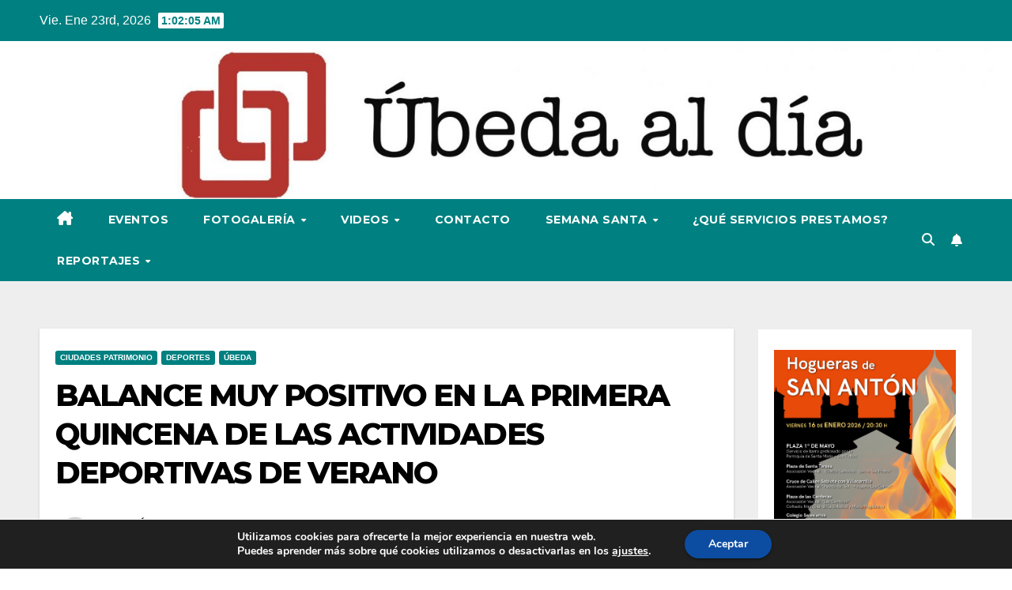

--- FILE ---
content_type: text/html; charset=UTF-8
request_url: https://www.ubedaaldia.com/2023/07/05/balance-muy-positivo-en-la-primera-quincena-de-las-actividades-deportivas-de-verano/
body_size: 28771
content:
<!DOCTYPE html>
<html lang="es">
<head>
<meta charset="UTF-8">
<meta name="viewport" content="width=device-width, initial-scale=1">
<link rel="profile" href="https://gmpg.org/xfn/11">
<meta name='robots' content='index, follow, max-image-preview:large, max-snippet:-1, max-video-preview:-1' />

	<!-- This site is optimized with the Yoast SEO plugin v26.6 - https://yoast.com/wordpress/plugins/seo/ -->
	<title>BALANCE MUY POSITIVO EN LA PRIMERA QUINCENA DE LAS ACTIVIDADES DEPORTIVAS DE VERANO - Úbeda al día</title>
	<link rel="canonical" href="https://www.ubedaaldia.com/2023/07/05/balance-muy-positivo-en-la-primera-quincena-de-las-actividades-deportivas-de-verano/" />
	<meta property="og:locale" content="es_ES" />
	<meta property="og:type" content="article" />
	<meta property="og:title" content="BALANCE MUY POSITIVO EN LA PRIMERA QUINCENA DE LAS ACTIVIDADES DEPORTIVAS DE VERANO - Úbeda al día" />
	<meta property="og:description" content="El concejal de Deportes, Francisco Javier Lozano, ha visitado, esta mañana, el Complejo Municipal de las Piscinas Municipales y La Central, espacios en los que se está desarrollando el campamento [&hellip;]" />
	<meta property="og:url" content="https://www.ubedaaldia.com/2023/07/05/balance-muy-positivo-en-la-primera-quincena-de-las-actividades-deportivas-de-verano/" />
	<meta property="og:site_name" content="Úbeda al día" />
	<meta property="article:publisher" content="https://www.facebook.com/jesus.delgadomartinez.7" />
	<meta property="article:published_time" content="2023-07-05T16:39:45+00:00" />
	<meta property="article:modified_time" content="2023-07-05T16:39:48+00:00" />
	<meta property="og:image" content="https://www.ubedaaldia.com/wp-content/uploads/2023/07/DSC5300-1024x683.jpg" />
	<meta property="og:image:width" content="1024" />
	<meta property="og:image:height" content="683" />
	<meta property="og:image:type" content="image/jpeg" />
	<meta name="author" content="Úbeda al día" />
	<meta name="twitter:card" content="summary_large_image" />
	<meta name="twitter:creator" content="@AlDiaUbeda" />
	<meta name="twitter:site" content="@AlDiaUbeda" />
	<meta name="twitter:label1" content="Escrito por" />
	<meta name="twitter:data1" content="Úbeda al día" />
	<meta name="twitter:label2" content="Tiempo de lectura" />
	<meta name="twitter:data2" content="4 minutos" />
	<script type="application/ld+json" class="yoast-schema-graph">{"@context":"https://schema.org","@graph":[{"@type":"Article","@id":"https://www.ubedaaldia.com/2023/07/05/balance-muy-positivo-en-la-primera-quincena-de-las-actividades-deportivas-de-verano/#article","isPartOf":{"@id":"https://www.ubedaaldia.com/2023/07/05/balance-muy-positivo-en-la-primera-quincena-de-las-actividades-deportivas-de-verano/"},"author":{"name":"Úbeda al día","@id":"https://www.ubedaaldia.com/#/schema/person/0ff45e64f8a7a97ea5325129be0df724"},"headline":"BALANCE MUY POSITIVO EN LA PRIMERA QUINCENA DE LAS ACTIVIDADES DEPORTIVAS DE VERANO","datePublished":"2023-07-05T16:39:45+00:00","dateModified":"2023-07-05T16:39:48+00:00","mainEntityOfPage":{"@id":"https://www.ubedaaldia.com/2023/07/05/balance-muy-positivo-en-la-primera-quincena-de-las-actividades-deportivas-de-verano/"},"wordCount":834,"commentCount":0,"publisher":{"@id":"https://www.ubedaaldia.com/#organization"},"image":{"@id":"https://www.ubedaaldia.com/2023/07/05/balance-muy-positivo-en-la-primera-quincena-de-las-actividades-deportivas-de-verano/#primaryimage"},"thumbnailUrl":"https://www.ubedaaldia.com/wp-content/uploads/2023/07/DSC5300.jpg","keywords":["Ciudades Patrimonio","Deportes","Úbeda","Verano"],"articleSection":["Ciudades Patrimonio","Deportes","Úbeda"],"inLanguage":"es","potentialAction":[{"@type":"CommentAction","name":"Comment","target":["https://www.ubedaaldia.com/2023/07/05/balance-muy-positivo-en-la-primera-quincena-de-las-actividades-deportivas-de-verano/#respond"]}]},{"@type":"WebPage","@id":"https://www.ubedaaldia.com/2023/07/05/balance-muy-positivo-en-la-primera-quincena-de-las-actividades-deportivas-de-verano/","url":"https://www.ubedaaldia.com/2023/07/05/balance-muy-positivo-en-la-primera-quincena-de-las-actividades-deportivas-de-verano/","name":"BALANCE MUY POSITIVO EN LA PRIMERA QUINCENA DE LAS ACTIVIDADES DEPORTIVAS DE VERANO - Úbeda al día","isPartOf":{"@id":"https://www.ubedaaldia.com/#website"},"primaryImageOfPage":{"@id":"https://www.ubedaaldia.com/2023/07/05/balance-muy-positivo-en-la-primera-quincena-de-las-actividades-deportivas-de-verano/#primaryimage"},"image":{"@id":"https://www.ubedaaldia.com/2023/07/05/balance-muy-positivo-en-la-primera-quincena-de-las-actividades-deportivas-de-verano/#primaryimage"},"thumbnailUrl":"https://www.ubedaaldia.com/wp-content/uploads/2023/07/DSC5300.jpg","datePublished":"2023-07-05T16:39:45+00:00","dateModified":"2023-07-05T16:39:48+00:00","breadcrumb":{"@id":"https://www.ubedaaldia.com/2023/07/05/balance-muy-positivo-en-la-primera-quincena-de-las-actividades-deportivas-de-verano/#breadcrumb"},"inLanguage":"es","potentialAction":[{"@type":"ReadAction","target":["https://www.ubedaaldia.com/2023/07/05/balance-muy-positivo-en-la-primera-quincena-de-las-actividades-deportivas-de-verano/"]}]},{"@type":"ImageObject","inLanguage":"es","@id":"https://www.ubedaaldia.com/2023/07/05/balance-muy-positivo-en-la-primera-quincena-de-las-actividades-deportivas-de-verano/#primaryimage","url":"https://www.ubedaaldia.com/wp-content/uploads/2023/07/DSC5300.jpg","contentUrl":"https://www.ubedaaldia.com/wp-content/uploads/2023/07/DSC5300.jpg","width":2362,"height":1575},{"@type":"BreadcrumbList","@id":"https://www.ubedaaldia.com/2023/07/05/balance-muy-positivo-en-la-primera-quincena-de-las-actividades-deportivas-de-verano/#breadcrumb","itemListElement":[{"@type":"ListItem","position":1,"name":"Portada","item":"https://www.ubedaaldia.com/"},{"@type":"ListItem","position":2,"name":"BALANCE MUY POSITIVO EN LA PRIMERA QUINCENA DE LAS ACTIVIDADES DEPORTIVAS DE VERANO"}]},{"@type":"WebSite","@id":"https://www.ubedaaldia.com/#website","url":"https://www.ubedaaldia.com/","name":"Úbeda al día","description":"","publisher":{"@id":"https://www.ubedaaldia.com/#organization"},"potentialAction":[{"@type":"SearchAction","target":{"@type":"EntryPoint","urlTemplate":"https://www.ubedaaldia.com/?s={search_term_string}"},"query-input":{"@type":"PropertyValueSpecification","valueRequired":true,"valueName":"search_term_string"}}],"inLanguage":"es"},{"@type":"Organization","@id":"https://www.ubedaaldia.com/#organization","name":"Úbeda al día","url":"https://www.ubedaaldia.com/","logo":{"@type":"ImageObject","inLanguage":"es","@id":"https://www.ubedaaldia.com/#/schema/logo/image/","url":"https://www.ubedaaldia.com/wp-content/uploads/2023/03/LOGO-scaled.jpg","contentUrl":"https://www.ubedaaldia.com/wp-content/uploads/2023/03/LOGO-scaled.jpg","width":2560,"height":1707,"caption":"Úbeda al día"},"image":{"@id":"https://www.ubedaaldia.com/#/schema/logo/image/"},"sameAs":["https://www.facebook.com/jesus.delgadomartinez.7","https://x.com/AlDiaUbeda"]},{"@type":"Person","@id":"https://www.ubedaaldia.com/#/schema/person/0ff45e64f8a7a97ea5325129be0df724","name":"Úbeda al día","image":{"@type":"ImageObject","inLanguage":"es","@id":"https://www.ubedaaldia.com/#/schema/person/image/","url":"https://secure.gravatar.com/avatar/e2d04ce7823be1e6ece3aeae2105137c45918930bd4778e2f162ace87c738140?s=96&d=mm&r=g","contentUrl":"https://secure.gravatar.com/avatar/e2d04ce7823be1e6ece3aeae2105137c45918930bd4778e2f162ace87c738140?s=96&d=mm&r=g","caption":"Úbeda al día"},"sameAs":["https://www.ubedaaldia.com"],"url":"https://www.ubedaaldia.com/author/ubd-2023-dia-jsinm/"}]}</script>
	<!-- / Yoast SEO plugin. -->


<link rel='dns-prefetch' href='//www.ubedaaldia.com' />
<link rel='dns-prefetch' href='//fonts.googleapis.com' />
<link rel="alternate" type="application/rss+xml" title="Úbeda al día &raquo; Feed" href="https://www.ubedaaldia.com/feed/" />
<link rel="alternate" type="application/rss+xml" title="Úbeda al día &raquo; Feed de los comentarios" href="https://www.ubedaaldia.com/comments/feed/" />
<link rel="alternate" type="text/calendar" title="Úbeda al día &raquo; iCal Feed" href="https://www.ubedaaldia.com/events/?ical=1" />
<link rel="alternate" type="application/rss+xml" title="Úbeda al día &raquo; Comentario BALANCE MUY POSITIVO EN LA PRIMERA QUINCENA DE LAS ACTIVIDADES DEPORTIVAS DE VERANO del feed" href="https://www.ubedaaldia.com/2023/07/05/balance-muy-positivo-en-la-primera-quincena-de-las-actividades-deportivas-de-verano/feed/" />
<link rel="alternate" title="oEmbed (JSON)" type="application/json+oembed" href="https://www.ubedaaldia.com/wp-json/oembed/1.0/embed?url=https%3A%2F%2Fwww.ubedaaldia.com%2F2023%2F07%2F05%2Fbalance-muy-positivo-en-la-primera-quincena-de-las-actividades-deportivas-de-verano%2F" />
<link rel="alternate" title="oEmbed (XML)" type="text/xml+oembed" href="https://www.ubedaaldia.com/wp-json/oembed/1.0/embed?url=https%3A%2F%2Fwww.ubedaaldia.com%2F2023%2F07%2F05%2Fbalance-muy-positivo-en-la-primera-quincena-de-las-actividades-deportivas-de-verano%2F&#038;format=xml" />
<style id='wp-img-auto-sizes-contain-inline-css'>
img:is([sizes=auto i],[sizes^="auto," i]){contain-intrinsic-size:3000px 1500px}
/*# sourceURL=wp-img-auto-sizes-contain-inline-css */
</style>
<style id='wp-emoji-styles-inline-css'>

	img.wp-smiley, img.emoji {
		display: inline !important;
		border: none !important;
		box-shadow: none !important;
		height: 1em !important;
		width: 1em !important;
		margin: 0 0.07em !important;
		vertical-align: -0.1em !important;
		background: none !important;
		padding: 0 !important;
	}
/*# sourceURL=wp-emoji-styles-inline-css */
</style>
<link rel='stylesheet' id='wp-block-library-css' href='https://www.ubedaaldia.com/wp-includes/css/dist/block-library/style.min.css?ver=6.9' media='all' />
<style id='wp-block-library-theme-inline-css'>
.wp-block-audio :where(figcaption){color:#555;font-size:13px;text-align:center}.is-dark-theme .wp-block-audio :where(figcaption){color:#ffffffa6}.wp-block-audio{margin:0 0 1em}.wp-block-code{border:1px solid #ccc;border-radius:4px;font-family:Menlo,Consolas,monaco,monospace;padding:.8em 1em}.wp-block-embed :where(figcaption){color:#555;font-size:13px;text-align:center}.is-dark-theme .wp-block-embed :where(figcaption){color:#ffffffa6}.wp-block-embed{margin:0 0 1em}.blocks-gallery-caption{color:#555;font-size:13px;text-align:center}.is-dark-theme .blocks-gallery-caption{color:#ffffffa6}:root :where(.wp-block-image figcaption){color:#555;font-size:13px;text-align:center}.is-dark-theme :root :where(.wp-block-image figcaption){color:#ffffffa6}.wp-block-image{margin:0 0 1em}.wp-block-pullquote{border-bottom:4px solid;border-top:4px solid;color:currentColor;margin-bottom:1.75em}.wp-block-pullquote :where(cite),.wp-block-pullquote :where(footer),.wp-block-pullquote__citation{color:currentColor;font-size:.8125em;font-style:normal;text-transform:uppercase}.wp-block-quote{border-left:.25em solid;margin:0 0 1.75em;padding-left:1em}.wp-block-quote cite,.wp-block-quote footer{color:currentColor;font-size:.8125em;font-style:normal;position:relative}.wp-block-quote:where(.has-text-align-right){border-left:none;border-right:.25em solid;padding-left:0;padding-right:1em}.wp-block-quote:where(.has-text-align-center){border:none;padding-left:0}.wp-block-quote.is-large,.wp-block-quote.is-style-large,.wp-block-quote:where(.is-style-plain){border:none}.wp-block-search .wp-block-search__label{font-weight:700}.wp-block-search__button{border:1px solid #ccc;padding:.375em .625em}:where(.wp-block-group.has-background){padding:1.25em 2.375em}.wp-block-separator.has-css-opacity{opacity:.4}.wp-block-separator{border:none;border-bottom:2px solid;margin-left:auto;margin-right:auto}.wp-block-separator.has-alpha-channel-opacity{opacity:1}.wp-block-separator:not(.is-style-wide):not(.is-style-dots){width:100px}.wp-block-separator.has-background:not(.is-style-dots){border-bottom:none;height:1px}.wp-block-separator.has-background:not(.is-style-wide):not(.is-style-dots){height:2px}.wp-block-table{margin:0 0 1em}.wp-block-table td,.wp-block-table th{word-break:normal}.wp-block-table :where(figcaption){color:#555;font-size:13px;text-align:center}.is-dark-theme .wp-block-table :where(figcaption){color:#ffffffa6}.wp-block-video :where(figcaption){color:#555;font-size:13px;text-align:center}.is-dark-theme .wp-block-video :where(figcaption){color:#ffffffa6}.wp-block-video{margin:0 0 1em}:root :where(.wp-block-template-part.has-background){margin-bottom:0;margin-top:0;padding:1.25em 2.375em}
/*# sourceURL=/wp-includes/css/dist/block-library/theme.min.css */
</style>
<style id='classic-theme-styles-inline-css'>
/*! This file is auto-generated */
.wp-block-button__link{color:#fff;background-color:#32373c;border-radius:9999px;box-shadow:none;text-decoration:none;padding:calc(.667em + 2px) calc(1.333em + 2px);font-size:1.125em}.wp-block-file__button{background:#32373c;color:#fff;text-decoration:none}
/*# sourceURL=/wp-includes/css/classic-themes.min.css */
</style>
<style id='global-styles-inline-css'>
:root{--wp--preset--aspect-ratio--square: 1;--wp--preset--aspect-ratio--4-3: 4/3;--wp--preset--aspect-ratio--3-4: 3/4;--wp--preset--aspect-ratio--3-2: 3/2;--wp--preset--aspect-ratio--2-3: 2/3;--wp--preset--aspect-ratio--16-9: 16/9;--wp--preset--aspect-ratio--9-16: 9/16;--wp--preset--color--black: #000000;--wp--preset--color--cyan-bluish-gray: #abb8c3;--wp--preset--color--white: #ffffff;--wp--preset--color--pale-pink: #f78da7;--wp--preset--color--vivid-red: #cf2e2e;--wp--preset--color--luminous-vivid-orange: #ff6900;--wp--preset--color--luminous-vivid-amber: #fcb900;--wp--preset--color--light-green-cyan: #7bdcb5;--wp--preset--color--vivid-green-cyan: #00d084;--wp--preset--color--pale-cyan-blue: #8ed1fc;--wp--preset--color--vivid-cyan-blue: #0693e3;--wp--preset--color--vivid-purple: #9b51e0;--wp--preset--gradient--vivid-cyan-blue-to-vivid-purple: linear-gradient(135deg,rgb(6,147,227) 0%,rgb(155,81,224) 100%);--wp--preset--gradient--light-green-cyan-to-vivid-green-cyan: linear-gradient(135deg,rgb(122,220,180) 0%,rgb(0,208,130) 100%);--wp--preset--gradient--luminous-vivid-amber-to-luminous-vivid-orange: linear-gradient(135deg,rgb(252,185,0) 0%,rgb(255,105,0) 100%);--wp--preset--gradient--luminous-vivid-orange-to-vivid-red: linear-gradient(135deg,rgb(255,105,0) 0%,rgb(207,46,46) 100%);--wp--preset--gradient--very-light-gray-to-cyan-bluish-gray: linear-gradient(135deg,rgb(238,238,238) 0%,rgb(169,184,195) 100%);--wp--preset--gradient--cool-to-warm-spectrum: linear-gradient(135deg,rgb(74,234,220) 0%,rgb(151,120,209) 20%,rgb(207,42,186) 40%,rgb(238,44,130) 60%,rgb(251,105,98) 80%,rgb(254,248,76) 100%);--wp--preset--gradient--blush-light-purple: linear-gradient(135deg,rgb(255,206,236) 0%,rgb(152,150,240) 100%);--wp--preset--gradient--blush-bordeaux: linear-gradient(135deg,rgb(254,205,165) 0%,rgb(254,45,45) 50%,rgb(107,0,62) 100%);--wp--preset--gradient--luminous-dusk: linear-gradient(135deg,rgb(255,203,112) 0%,rgb(199,81,192) 50%,rgb(65,88,208) 100%);--wp--preset--gradient--pale-ocean: linear-gradient(135deg,rgb(255,245,203) 0%,rgb(182,227,212) 50%,rgb(51,167,181) 100%);--wp--preset--gradient--electric-grass: linear-gradient(135deg,rgb(202,248,128) 0%,rgb(113,206,126) 100%);--wp--preset--gradient--midnight: linear-gradient(135deg,rgb(2,3,129) 0%,rgb(40,116,252) 100%);--wp--preset--font-size--small: 13px;--wp--preset--font-size--medium: 20px;--wp--preset--font-size--large: 36px;--wp--preset--font-size--x-large: 42px;--wp--preset--spacing--20: 0.44rem;--wp--preset--spacing--30: 0.67rem;--wp--preset--spacing--40: 1rem;--wp--preset--spacing--50: 1.5rem;--wp--preset--spacing--60: 2.25rem;--wp--preset--spacing--70: 3.38rem;--wp--preset--spacing--80: 5.06rem;--wp--preset--shadow--natural: 6px 6px 9px rgba(0, 0, 0, 0.2);--wp--preset--shadow--deep: 12px 12px 50px rgba(0, 0, 0, 0.4);--wp--preset--shadow--sharp: 6px 6px 0px rgba(0, 0, 0, 0.2);--wp--preset--shadow--outlined: 6px 6px 0px -3px rgb(255, 255, 255), 6px 6px rgb(0, 0, 0);--wp--preset--shadow--crisp: 6px 6px 0px rgb(0, 0, 0);}:where(.is-layout-flex){gap: 0.5em;}:where(.is-layout-grid){gap: 0.5em;}body .is-layout-flex{display: flex;}.is-layout-flex{flex-wrap: wrap;align-items: center;}.is-layout-flex > :is(*, div){margin: 0;}body .is-layout-grid{display: grid;}.is-layout-grid > :is(*, div){margin: 0;}:where(.wp-block-columns.is-layout-flex){gap: 2em;}:where(.wp-block-columns.is-layout-grid){gap: 2em;}:where(.wp-block-post-template.is-layout-flex){gap: 1.25em;}:where(.wp-block-post-template.is-layout-grid){gap: 1.25em;}.has-black-color{color: var(--wp--preset--color--black) !important;}.has-cyan-bluish-gray-color{color: var(--wp--preset--color--cyan-bluish-gray) !important;}.has-white-color{color: var(--wp--preset--color--white) !important;}.has-pale-pink-color{color: var(--wp--preset--color--pale-pink) !important;}.has-vivid-red-color{color: var(--wp--preset--color--vivid-red) !important;}.has-luminous-vivid-orange-color{color: var(--wp--preset--color--luminous-vivid-orange) !important;}.has-luminous-vivid-amber-color{color: var(--wp--preset--color--luminous-vivid-amber) !important;}.has-light-green-cyan-color{color: var(--wp--preset--color--light-green-cyan) !important;}.has-vivid-green-cyan-color{color: var(--wp--preset--color--vivid-green-cyan) !important;}.has-pale-cyan-blue-color{color: var(--wp--preset--color--pale-cyan-blue) !important;}.has-vivid-cyan-blue-color{color: var(--wp--preset--color--vivid-cyan-blue) !important;}.has-vivid-purple-color{color: var(--wp--preset--color--vivid-purple) !important;}.has-black-background-color{background-color: var(--wp--preset--color--black) !important;}.has-cyan-bluish-gray-background-color{background-color: var(--wp--preset--color--cyan-bluish-gray) !important;}.has-white-background-color{background-color: var(--wp--preset--color--white) !important;}.has-pale-pink-background-color{background-color: var(--wp--preset--color--pale-pink) !important;}.has-vivid-red-background-color{background-color: var(--wp--preset--color--vivid-red) !important;}.has-luminous-vivid-orange-background-color{background-color: var(--wp--preset--color--luminous-vivid-orange) !important;}.has-luminous-vivid-amber-background-color{background-color: var(--wp--preset--color--luminous-vivid-amber) !important;}.has-light-green-cyan-background-color{background-color: var(--wp--preset--color--light-green-cyan) !important;}.has-vivid-green-cyan-background-color{background-color: var(--wp--preset--color--vivid-green-cyan) !important;}.has-pale-cyan-blue-background-color{background-color: var(--wp--preset--color--pale-cyan-blue) !important;}.has-vivid-cyan-blue-background-color{background-color: var(--wp--preset--color--vivid-cyan-blue) !important;}.has-vivid-purple-background-color{background-color: var(--wp--preset--color--vivid-purple) !important;}.has-black-border-color{border-color: var(--wp--preset--color--black) !important;}.has-cyan-bluish-gray-border-color{border-color: var(--wp--preset--color--cyan-bluish-gray) !important;}.has-white-border-color{border-color: var(--wp--preset--color--white) !important;}.has-pale-pink-border-color{border-color: var(--wp--preset--color--pale-pink) !important;}.has-vivid-red-border-color{border-color: var(--wp--preset--color--vivid-red) !important;}.has-luminous-vivid-orange-border-color{border-color: var(--wp--preset--color--luminous-vivid-orange) !important;}.has-luminous-vivid-amber-border-color{border-color: var(--wp--preset--color--luminous-vivid-amber) !important;}.has-light-green-cyan-border-color{border-color: var(--wp--preset--color--light-green-cyan) !important;}.has-vivid-green-cyan-border-color{border-color: var(--wp--preset--color--vivid-green-cyan) !important;}.has-pale-cyan-blue-border-color{border-color: var(--wp--preset--color--pale-cyan-blue) !important;}.has-vivid-cyan-blue-border-color{border-color: var(--wp--preset--color--vivid-cyan-blue) !important;}.has-vivid-purple-border-color{border-color: var(--wp--preset--color--vivid-purple) !important;}.has-vivid-cyan-blue-to-vivid-purple-gradient-background{background: var(--wp--preset--gradient--vivid-cyan-blue-to-vivid-purple) !important;}.has-light-green-cyan-to-vivid-green-cyan-gradient-background{background: var(--wp--preset--gradient--light-green-cyan-to-vivid-green-cyan) !important;}.has-luminous-vivid-amber-to-luminous-vivid-orange-gradient-background{background: var(--wp--preset--gradient--luminous-vivid-amber-to-luminous-vivid-orange) !important;}.has-luminous-vivid-orange-to-vivid-red-gradient-background{background: var(--wp--preset--gradient--luminous-vivid-orange-to-vivid-red) !important;}.has-very-light-gray-to-cyan-bluish-gray-gradient-background{background: var(--wp--preset--gradient--very-light-gray-to-cyan-bluish-gray) !important;}.has-cool-to-warm-spectrum-gradient-background{background: var(--wp--preset--gradient--cool-to-warm-spectrum) !important;}.has-blush-light-purple-gradient-background{background: var(--wp--preset--gradient--blush-light-purple) !important;}.has-blush-bordeaux-gradient-background{background: var(--wp--preset--gradient--blush-bordeaux) !important;}.has-luminous-dusk-gradient-background{background: var(--wp--preset--gradient--luminous-dusk) !important;}.has-pale-ocean-gradient-background{background: var(--wp--preset--gradient--pale-ocean) !important;}.has-electric-grass-gradient-background{background: var(--wp--preset--gradient--electric-grass) !important;}.has-midnight-gradient-background{background: var(--wp--preset--gradient--midnight) !important;}.has-small-font-size{font-size: var(--wp--preset--font-size--small) !important;}.has-medium-font-size{font-size: var(--wp--preset--font-size--medium) !important;}.has-large-font-size{font-size: var(--wp--preset--font-size--large) !important;}.has-x-large-font-size{font-size: var(--wp--preset--font-size--x-large) !important;}
:where(.wp-block-post-template.is-layout-flex){gap: 1.25em;}:where(.wp-block-post-template.is-layout-grid){gap: 1.25em;}
:where(.wp-block-term-template.is-layout-flex){gap: 1.25em;}:where(.wp-block-term-template.is-layout-grid){gap: 1.25em;}
:where(.wp-block-columns.is-layout-flex){gap: 2em;}:where(.wp-block-columns.is-layout-grid){gap: 2em;}
:root :where(.wp-block-pullquote){font-size: 1.5em;line-height: 1.6;}
/*# sourceURL=global-styles-inline-css */
</style>
<link rel='stylesheet' id='contact-form-7-css' href='https://www.ubedaaldia.com/wp-content/plugins/contact-form-7/includes/css/styles.css?ver=6.1.4' media='all' />
<link rel='stylesheet' id='tribe-events-v2-single-skeleton-css' href='https://www.ubedaaldia.com/wp-content/plugins/the-events-calendar/build/css/tribe-events-single-skeleton.css?ver=6.15.14' media='all' />
<link rel='stylesheet' id='tribe-events-v2-single-skeleton-full-css' href='https://www.ubedaaldia.com/wp-content/plugins/the-events-calendar/build/css/tribe-events-single-full.css?ver=6.15.14' media='all' />
<link rel='stylesheet' id='tec-events-elementor-widgets-base-styles-css' href='https://www.ubedaaldia.com/wp-content/plugins/the-events-calendar/build/css/integrations/plugins/elementor/widgets/widget-base.css?ver=6.15.14' media='all' />
<link rel='stylesheet' id='newsup-fonts-css' href='//fonts.googleapis.com/css?family=Montserrat%3A400%2C500%2C700%2C800%7CWork%2BSans%3A300%2C400%2C500%2C600%2C700%2C800%2C900%26display%3Dswap&#038;subset=latin%2Clatin-ext' media='all' />
<link rel='stylesheet' id='bootstrap-css' href='https://www.ubedaaldia.com/wp-content/themes/newsup/css/bootstrap.css?ver=6.9' media='all' />
<link rel='stylesheet' id='newsup-style-css' href='https://www.ubedaaldia.com/wp-content/themes/newspaperex/style.css?ver=6.9' media='all' />
<link rel='stylesheet' id='font-awesome-5-all-css' href='https://www.ubedaaldia.com/wp-content/themes/newsup/css/font-awesome/css/all.min.css?ver=6.9' media='all' />
<link rel='stylesheet' id='font-awesome-4-shim-css' href='https://www.ubedaaldia.com/wp-content/themes/newsup/css/font-awesome/css/v4-shims.min.css?ver=6.9' media='all' />
<link rel='stylesheet' id='owl-carousel-css' href='https://www.ubedaaldia.com/wp-content/themes/newsup/css/owl.carousel.css?ver=6.9' media='all' />
<link rel='stylesheet' id='smartmenus-css' href='https://www.ubedaaldia.com/wp-content/themes/newsup/css/jquery.smartmenus.bootstrap.css?ver=6.9' media='all' />
<link rel='stylesheet' id='newsup-custom-css-css' href='https://www.ubedaaldia.com/wp-content/themes/newsup/inc/ansar/customize/css/customizer.css?ver=1.0' media='all' />
<link rel='stylesheet' id='dashicons-css' href='https://www.ubedaaldia.com/wp-includes/css/dashicons.min.css?ver=6.9' media='all' />
<link rel='stylesheet' id='elementor-frontend-css' href='https://www.ubedaaldia.com/wp-content/plugins/elementor/assets/css/frontend.min.css?ver=3.34.2' media='all' />
<link rel='stylesheet' id='eael-general-css' href='https://www.ubedaaldia.com/wp-content/plugins/essential-addons-for-elementor-lite/assets/front-end/css/view/general.min.css?ver=6.5.8' media='all' />
<link rel='stylesheet' id='moove_gdpr_frontend-css' href='https://www.ubedaaldia.com/wp-content/plugins/gdpr-cookie-compliance/dist/styles/gdpr-main.css?ver=5.0.9' media='all' />
<style id='moove_gdpr_frontend-inline-css'>
#moove_gdpr_cookie_modal,#moove_gdpr_cookie_info_bar,.gdpr_cookie_settings_shortcode_content{font-family:&#039;Nunito&#039;,sans-serif}#moove_gdpr_save_popup_settings_button{background-color:#373737;color:#fff}#moove_gdpr_save_popup_settings_button:hover{background-color:#000}#moove_gdpr_cookie_info_bar .moove-gdpr-info-bar-container .moove-gdpr-info-bar-content a.mgbutton,#moove_gdpr_cookie_info_bar .moove-gdpr-info-bar-container .moove-gdpr-info-bar-content button.mgbutton{background-color:#0C4DA2}#moove_gdpr_cookie_modal .moove-gdpr-modal-content .moove-gdpr-modal-footer-content .moove-gdpr-button-holder a.mgbutton,#moove_gdpr_cookie_modal .moove-gdpr-modal-content .moove-gdpr-modal-footer-content .moove-gdpr-button-holder button.mgbutton,.gdpr_cookie_settings_shortcode_content .gdpr-shr-button.button-green{background-color:#0C4DA2;border-color:#0C4DA2}#moove_gdpr_cookie_modal .moove-gdpr-modal-content .moove-gdpr-modal-footer-content .moove-gdpr-button-holder a.mgbutton:hover,#moove_gdpr_cookie_modal .moove-gdpr-modal-content .moove-gdpr-modal-footer-content .moove-gdpr-button-holder button.mgbutton:hover,.gdpr_cookie_settings_shortcode_content .gdpr-shr-button.button-green:hover{background-color:#fff;color:#0C4DA2}#moove_gdpr_cookie_modal .moove-gdpr-modal-content .moove-gdpr-modal-close i,#moove_gdpr_cookie_modal .moove-gdpr-modal-content .moove-gdpr-modal-close span.gdpr-icon{background-color:#0C4DA2;border:1px solid #0C4DA2}#moove_gdpr_cookie_info_bar span.moove-gdpr-infobar-allow-all.focus-g,#moove_gdpr_cookie_info_bar span.moove-gdpr-infobar-allow-all:focus,#moove_gdpr_cookie_info_bar button.moove-gdpr-infobar-allow-all.focus-g,#moove_gdpr_cookie_info_bar button.moove-gdpr-infobar-allow-all:focus,#moove_gdpr_cookie_info_bar span.moove-gdpr-infobar-reject-btn.focus-g,#moove_gdpr_cookie_info_bar span.moove-gdpr-infobar-reject-btn:focus,#moove_gdpr_cookie_info_bar button.moove-gdpr-infobar-reject-btn.focus-g,#moove_gdpr_cookie_info_bar button.moove-gdpr-infobar-reject-btn:focus,#moove_gdpr_cookie_info_bar span.change-settings-button.focus-g,#moove_gdpr_cookie_info_bar span.change-settings-button:focus,#moove_gdpr_cookie_info_bar button.change-settings-button.focus-g,#moove_gdpr_cookie_info_bar button.change-settings-button:focus{-webkit-box-shadow:0 0 1px 3px #0C4DA2;-moz-box-shadow:0 0 1px 3px #0C4DA2;box-shadow:0 0 1px 3px #0C4DA2}#moove_gdpr_cookie_modal .moove-gdpr-modal-content .moove-gdpr-modal-close i:hover,#moove_gdpr_cookie_modal .moove-gdpr-modal-content .moove-gdpr-modal-close span.gdpr-icon:hover,#moove_gdpr_cookie_info_bar span[data-href]>u.change-settings-button{color:#0C4DA2}#moove_gdpr_cookie_modal .moove-gdpr-modal-content .moove-gdpr-modal-left-content #moove-gdpr-menu li.menu-item-selected a span.gdpr-icon,#moove_gdpr_cookie_modal .moove-gdpr-modal-content .moove-gdpr-modal-left-content #moove-gdpr-menu li.menu-item-selected button span.gdpr-icon{color:inherit}#moove_gdpr_cookie_modal .moove-gdpr-modal-content .moove-gdpr-modal-left-content #moove-gdpr-menu li a span.gdpr-icon,#moove_gdpr_cookie_modal .moove-gdpr-modal-content .moove-gdpr-modal-left-content #moove-gdpr-menu li button span.gdpr-icon{color:inherit}#moove_gdpr_cookie_modal .gdpr-acc-link{line-height:0;font-size:0;color:transparent;position:absolute}#moove_gdpr_cookie_modal .moove-gdpr-modal-content .moove-gdpr-modal-close:hover i,#moove_gdpr_cookie_modal .moove-gdpr-modal-content .moove-gdpr-modal-left-content #moove-gdpr-menu li a,#moove_gdpr_cookie_modal .moove-gdpr-modal-content .moove-gdpr-modal-left-content #moove-gdpr-menu li button,#moove_gdpr_cookie_modal .moove-gdpr-modal-content .moove-gdpr-modal-left-content #moove-gdpr-menu li button i,#moove_gdpr_cookie_modal .moove-gdpr-modal-content .moove-gdpr-modal-left-content #moove-gdpr-menu li a i,#moove_gdpr_cookie_modal .moove-gdpr-modal-content .moove-gdpr-tab-main .moove-gdpr-tab-main-content a:hover,#moove_gdpr_cookie_info_bar.moove-gdpr-dark-scheme .moove-gdpr-info-bar-container .moove-gdpr-info-bar-content a.mgbutton:hover,#moove_gdpr_cookie_info_bar.moove-gdpr-dark-scheme .moove-gdpr-info-bar-container .moove-gdpr-info-bar-content button.mgbutton:hover,#moove_gdpr_cookie_info_bar.moove-gdpr-dark-scheme .moove-gdpr-info-bar-container .moove-gdpr-info-bar-content a:hover,#moove_gdpr_cookie_info_bar.moove-gdpr-dark-scheme .moove-gdpr-info-bar-container .moove-gdpr-info-bar-content button:hover,#moove_gdpr_cookie_info_bar.moove-gdpr-dark-scheme .moove-gdpr-info-bar-container .moove-gdpr-info-bar-content span.change-settings-button:hover,#moove_gdpr_cookie_info_bar.moove-gdpr-dark-scheme .moove-gdpr-info-bar-container .moove-gdpr-info-bar-content button.change-settings-button:hover,#moove_gdpr_cookie_info_bar.moove-gdpr-dark-scheme .moove-gdpr-info-bar-container .moove-gdpr-info-bar-content u.change-settings-button:hover,#moove_gdpr_cookie_info_bar span[data-href]>u.change-settings-button,#moove_gdpr_cookie_info_bar.moove-gdpr-dark-scheme .moove-gdpr-info-bar-container .moove-gdpr-info-bar-content a.mgbutton.focus-g,#moove_gdpr_cookie_info_bar.moove-gdpr-dark-scheme .moove-gdpr-info-bar-container .moove-gdpr-info-bar-content button.mgbutton.focus-g,#moove_gdpr_cookie_info_bar.moove-gdpr-dark-scheme .moove-gdpr-info-bar-container .moove-gdpr-info-bar-content a.focus-g,#moove_gdpr_cookie_info_bar.moove-gdpr-dark-scheme .moove-gdpr-info-bar-container .moove-gdpr-info-bar-content button.focus-g,#moove_gdpr_cookie_info_bar.moove-gdpr-dark-scheme .moove-gdpr-info-bar-container .moove-gdpr-info-bar-content a.mgbutton:focus,#moove_gdpr_cookie_info_bar.moove-gdpr-dark-scheme .moove-gdpr-info-bar-container .moove-gdpr-info-bar-content button.mgbutton:focus,#moove_gdpr_cookie_info_bar.moove-gdpr-dark-scheme .moove-gdpr-info-bar-container .moove-gdpr-info-bar-content a:focus,#moove_gdpr_cookie_info_bar.moove-gdpr-dark-scheme .moove-gdpr-info-bar-container .moove-gdpr-info-bar-content button:focus,#moove_gdpr_cookie_info_bar.moove-gdpr-dark-scheme .moove-gdpr-info-bar-container .moove-gdpr-info-bar-content span.change-settings-button.focus-g,span.change-settings-button:focus,button.change-settings-button.focus-g,button.change-settings-button:focus,#moove_gdpr_cookie_info_bar.moove-gdpr-dark-scheme .moove-gdpr-info-bar-container .moove-gdpr-info-bar-content u.change-settings-button.focus-g,#moove_gdpr_cookie_info_bar.moove-gdpr-dark-scheme .moove-gdpr-info-bar-container .moove-gdpr-info-bar-content u.change-settings-button:focus{color:#0C4DA2}#moove_gdpr_cookie_modal .moove-gdpr-branding.focus-g span,#moove_gdpr_cookie_modal .moove-gdpr-modal-content .moove-gdpr-tab-main a.focus-g,#moove_gdpr_cookie_modal .moove-gdpr-modal-content .moove-gdpr-tab-main .gdpr-cd-details-toggle.focus-g{color:#0C4DA2}#moove_gdpr_cookie_modal.gdpr_lightbox-hide{display:none}
/*# sourceURL=moove_gdpr_frontend-inline-css */
</style>
<link rel='stylesheet' id='newsup-style-parent-css' href='https://www.ubedaaldia.com/wp-content/themes/newsup/style.css?ver=6.9' media='all' />
<link rel='stylesheet' id='newspaperex-style-css' href='https://www.ubedaaldia.com/wp-content/themes/newspaperex/style.css?ver=1.0' media='all' />
<link rel='stylesheet' id='newspaperex-default-css-css' href='https://www.ubedaaldia.com/wp-content/themes/newspaperex/css/colors/default.css?ver=6.9' media='all' />
<script src="https://www.ubedaaldia.com/wp-includes/js/jquery/jquery.min.js?ver=3.7.1" id="jquery-core-js"></script>
<script src="https://www.ubedaaldia.com/wp-includes/js/jquery/jquery-migrate.min.js?ver=3.4.1" id="jquery-migrate-js"></script>
<script src="https://www.ubedaaldia.com/wp-content/themes/newsup/js/navigation.js?ver=6.9" id="newsup-navigation-js"></script>
<script src="https://www.ubedaaldia.com/wp-content/themes/newsup/js/bootstrap.js?ver=6.9" id="bootstrap-js"></script>
<script src="https://www.ubedaaldia.com/wp-content/themes/newsup/js/owl.carousel.min.js?ver=6.9" id="owl-carousel-min-js"></script>
<script src="https://www.ubedaaldia.com/wp-content/themes/newsup/js/jquery.smartmenus.js?ver=6.9" id="smartmenus-js-js"></script>
<script src="https://www.ubedaaldia.com/wp-content/themes/newsup/js/jquery.smartmenus.bootstrap.js?ver=6.9" id="bootstrap-smartmenus-js-js"></script>
<script src="https://www.ubedaaldia.com/wp-content/themes/newsup/js/jquery.marquee.js?ver=6.9" id="newsup-marquee-js-js"></script>
<script src="https://www.ubedaaldia.com/wp-content/themes/newsup/js/main.js?ver=6.9" id="newsup-main-js-js"></script>
<link rel="https://api.w.org/" href="https://www.ubedaaldia.com/wp-json/" /><link rel="alternate" title="JSON" type="application/json" href="https://www.ubedaaldia.com/wp-json/wp/v2/posts/2461" /><link rel="EditURI" type="application/rsd+xml" title="RSD" href="https://www.ubedaaldia.com/xmlrpc.php?rsd" />
<meta name="generator" content="WordPress 6.9" />
<link rel='shortlink' href='https://www.ubedaaldia.com/?p=2461' />

<!-- This site is using AdRotate v5.17.2 to display their advertisements - https://ajdg.solutions/ -->
<!-- AdRotate CSS -->
<style type="text/css" media="screen">
	.g { margin:0px; padding:0px; overflow:hidden; line-height:1; zoom:1; }
	.g img { height:auto; }
	.g-col { position:relative; float:left; }
	.g-col:first-child { margin-left: 0; }
	.g-col:last-child { margin-right: 0; }
	@media only screen and (max-width: 480px) {
		.g-col, .g-dyn, .g-single { width:100%; margin-left:0; margin-right:0; }
	}
</style>
<!-- /AdRotate CSS -->

<style id="essential-blocks-global-styles">
            :root {
                --eb-global-primary-color: #101828;
--eb-global-secondary-color: #475467;
--eb-global-tertiary-color: #98A2B3;
--eb-global-text-color: #475467;
--eb-global-heading-color: #1D2939;
--eb-global-link-color: #444CE7;
--eb-global-background-color: #F9FAFB;
--eb-global-button-text-color: #FFFFFF;
--eb-global-button-background-color: #101828;
--eb-gradient-primary-color: linear-gradient(90deg, hsla(259, 84%, 78%, 1) 0%, hsla(206, 67%, 75%, 1) 100%);
--eb-gradient-secondary-color: linear-gradient(90deg, hsla(18, 76%, 85%, 1) 0%, hsla(203, 69%, 84%, 1) 100%);
--eb-gradient-tertiary-color: linear-gradient(90deg, hsla(248, 21%, 15%, 1) 0%, hsla(250, 14%, 61%, 1) 100%);
--eb-gradient-background-color: linear-gradient(90deg, rgb(250, 250, 250) 0%, rgb(233, 233, 233) 49%, rgb(244, 243, 243) 100%);

                --eb-tablet-breakpoint: 1024px;
--eb-mobile-breakpoint: 767px;

            }
            
            
        </style><meta name="tec-api-version" content="v1"><meta name="tec-api-origin" content="https://www.ubedaaldia.com"><link rel="alternate" href="https://www.ubedaaldia.com/wp-json/tribe/events/v1/" /><link rel="pingback" href="https://www.ubedaaldia.com/xmlrpc.php"> 
<style type="text/css" id="custom-background-css">
    .wrapper { background-color: #eee; }
</style>
<meta name="generator" content="Elementor 3.34.2; features: additional_custom_breakpoints; settings: css_print_method-external, google_font-enabled, font_display-swap">
			<style>
				.e-con.e-parent:nth-of-type(n+4):not(.e-lazyloaded):not(.e-no-lazyload),
				.e-con.e-parent:nth-of-type(n+4):not(.e-lazyloaded):not(.e-no-lazyload) * {
					background-image: none !important;
				}
				@media screen and (max-height: 1024px) {
					.e-con.e-parent:nth-of-type(n+3):not(.e-lazyloaded):not(.e-no-lazyload),
					.e-con.e-parent:nth-of-type(n+3):not(.e-lazyloaded):not(.e-no-lazyload) * {
						background-image: none !important;
					}
				}
				@media screen and (max-height: 640px) {
					.e-con.e-parent:nth-of-type(n+2):not(.e-lazyloaded):not(.e-no-lazyload),
					.e-con.e-parent:nth-of-type(n+2):not(.e-lazyloaded):not(.e-no-lazyload) * {
						background-image: none !important;
					}
				}
			</style>
			    <style type="text/css">
            .site-title,
        .site-description {
            position: absolute;
            clip: rect(1px, 1px, 1px, 1px);
        }
        </style>
    <link rel="icon" href="https://www.ubedaaldia.com/wp-content/uploads/2023/01/cropped-Logo-Ubeda-Al-dia-150-1-32x32.jpg" sizes="32x32" />
<link rel="icon" href="https://www.ubedaaldia.com/wp-content/uploads/2023/01/cropped-Logo-Ubeda-Al-dia-150-1-192x192.jpg" sizes="192x192" />
<link rel="apple-touch-icon" href="https://www.ubedaaldia.com/wp-content/uploads/2023/01/cropped-Logo-Ubeda-Al-dia-150-1-180x180.jpg" />
<meta name="msapplication-TileImage" content="https://www.ubedaaldia.com/wp-content/uploads/2023/01/cropped-Logo-Ubeda-Al-dia-150-1-270x270.jpg" />
		<style id="wp-custom-css">
			
.mg-nav-widget-area-back .inner {
  width: 100%;
  padding: 100px 0;
}

.tribe-common--breakpoint-medium.tribe-common .tribe-common-h3 {
  font-size: var(--tec-font-size-2);
  line-height: var(--tec-line-height-1);
}		</style>
		</head>
<body class="wp-singular post-template-default single single-post postid-2461 single-format-standard wp-embed-responsive wp-theme-newsup wp-child-theme-newspaperex tribe-no-js ta-hide-date-author-in-list elementor-default elementor-kit-5" >
<div id="page" class="site">
<a class="skip-link screen-reader-text" href="#content">
Ir al contenido</a>
    <div class="wrapper" id="custom-background-css">
        <header class="mg-headwidget">
            <!--==================== TOP BAR ====================-->
            <div class="mg-head-detail hidden-xs">
    <div class="container-fluid">
        <div class="row">
                        <div class="col-md-6 col-xs-12">
                <ul class="info-left">
                                <li>Vie. Ene 23rd, 2026                 <span  id="time" class="time"></span>
                        </li>
                        </ul>

                           </div>


                        <div class="col-md-6 col-xs-12">
                <ul class="mg-social info-right">
                    
                                                                                                                                      
                                      </ul>
            </div>
                    </div>
    </div>
</div>
            <div class="clearfix"></div>
                        <div class="mg-nav-widget-area-back" style='background-image: url("https://www.ubedaaldia.com/wp-content/uploads/2023/03/cropped-LOGO-scaled-1.jpg" );'>
                        <div class="overlay">
              <div class="inner" > 
                <div class="container-fluid">
                    <div class="mg-nav-widget-area">
                        <div class="row align-items-center">
                                                        <div class="col-md-4">
                               <div class="navbar-header">                                  <div class="site-logo">
                                                                      </div>
                                  <div class="site-branding-text d-none">
                                                                            <p class="site-title"> <a href="https://www.ubedaaldia.com/" rel="home">Úbeda al día</a></p>
                                                                            <p class="site-description"></p>
                                  </div> 
                                </div>
                            </div>
                                                   </div>
                    </div>
                </div>
              </div>
              </div>
          </div>
    <div class="mg-menu-full">
      <nav class="navbar navbar-expand-lg navbar-wp">
        <div class="container-fluid flex-row">
          <!-- Right nav -->
              <div class="m-header pl-3 ml-auto my-2 my-lg-0 position-relative align-items-center">
                                    <a class="mobilehomebtn" href="https://www.ubedaaldia.com"><span class="fa fa-home"></span></a>
                  
                                    <!-- Search -->
                  <div class="dropdown ml-auto show mg-search-box pr-3">
                      <a class="dropdown-toggle msearch ml-auto" href="#" role="button" id="dropdownMenuLink" data-toggle="dropdown" aria-haspopup="true" aria-expanded="false">
                          <i class="fa fa-search"></i>
                      </a>
                      <div class="dropdown-menu searchinner" aria-labelledby="dropdownMenuLink">
                        <form role="search" method="get" id="searchform" action="https://www.ubedaaldia.com/">
  <div class="input-group">
    <input type="search" class="form-control" placeholder="Buscar" value="" name="s" />
    <span class="input-group-btn btn-default">
    <button type="submit" class="btn"> <i class="fas fa-search"></i> </button>
    </span> </div>
</form>                      </div>
                  </div>
                    <!-- /Search -->
                                    <!-- Subscribe Button -->
                  <a href="#"  target="_blank"   class="btn-bell btn-theme mx-2"><i class="fa fa-bell"></i></a>
                <!-- /Subscribe Button -->
                                    <!-- navbar-toggle -->
                  <button class="navbar-toggler" type="button" data-toggle="collapse" data-target="#navbar-wp" aria-controls="navbarSupportedContent" aria-expanded="false" aria-label="Alternar la navegación">
                    <i class="fa fa-bars"></i>
                  </button>
                  <!-- /navbar-toggle -->
              </div>
              <!-- /Right nav --> 
    
            <div class="collapse navbar-collapse" id="navbar-wp">
              <div class="d-md-block">
            <ul id="menu-ubedaaldia" class="nav navbar-nav mr-auto"><li class="active home"><a class="homebtn" href="https://www.ubedaaldia.com"><span class='fa-solid fa-house-chimney'></span></a></li><li id="menu-item-228" class="menu-item menu-item-type-post_type_archive menu-item-object-tribe_events menu-item-228"><a class="nav-link" title="Eventos" href="https://www.ubedaaldia.com/events/">Eventos</a></li>
<li id="menu-item-250" class="menu-item menu-item-type-post_type menu-item-object-page menu-item-has-children menu-item-250 dropdown"><a class="nav-link" title="Fotogalería" href="https://www.ubedaaldia.com/fotogaleria/" data-toggle="dropdown" class="dropdown-toggle">Fotogalería </a>
<ul role="menu" class=" dropdown-menu">
	<li id="menu-item-4462" class="menu-item menu-item-type-post_type menu-item-object-post menu-item-4462"><a class="dropdown-item" title="FOTOGALERÍA: INAUGURACIÓN MONUMENTO A LA MEMORIA HISTÓRICA EN EL CEMENTERIO DE LA CIUDAD" href="https://www.ubedaaldia.com/2024/11/03/fotogaleria-inauguracion-monumento-a-la-memoria-historica-en-el-cementerio-de-la-ciudad/">FOTOGALERÍA: INAUGURACIÓN MONUMENTO A LA MEMORIA HISTÓRICA EN EL CEMENTERIO DE LA CIUDAD</a></li>
	<li id="menu-item-4144" class="menu-item menu-item-type-post_type menu-item-object-post menu-item-4144"><a class="dropdown-item" title="FOTOGALERÍA: DESCUBRIMIENTO BUSTO EN PLAZA PEDRO SOLA" href="https://www.ubedaaldia.com/2024/07/01/fotogaleria-descubrimiento-busto-en-plaza-pedro-sola/">FOTOGALERÍA: DESCUBRIMIENTO BUSTO EN PLAZA PEDRO SOLA</a></li>
	<li id="menu-item-3969" class="menu-item menu-item-type-post_type menu-item-object-post menu-item-3969"><a class="dropdown-item" title="FOTOGALERÍA: SEMANA SANTA INFANTIL 2024" href="https://www.ubedaaldia.com/2024/05/16/fotogaleria-semana-santa-infantil-2024/">FOTOGALERÍA: SEMANA SANTA INFANTIL 2024</a></li>
	<li id="menu-item-3820" class="menu-item menu-item-type-post_type menu-item-object-post menu-item-3820"><a class="dropdown-item" title="FOTOGALERÍA: INAGURACIÓN CENTRO DE DÍA «EL MIRADOR»" href="https://www.ubedaaldia.com/2024/04/15/fotogaleria-inaguracion-centro-de-dia-el-mirador/">FOTOGALERÍA: INAGURACIÓN CENTRO DE DÍA «EL MIRADOR»</a></li>
	<li id="menu-item-3623" class="menu-item menu-item-type-post_type menu-item-object-post menu-item-3623"><a class="dropdown-item" title="FOTOGALERÍA: CAMERATA 1910" href="https://www.ubedaaldia.com/2024/02/26/fotogaleria-camerata-1910/">FOTOGALERÍA: CAMERATA 1910</a></li>
	<li id="menu-item-3573" class="menu-item menu-item-type-post_type menu-item-object-post menu-item-3573"><a class="dropdown-item" title="FOTOGALERÍA: MOMENTOS DE CABALGATA Y ENTIERRO DE LA SARDINA" href="https://www.ubedaaldia.com/2024/02/18/fotogaleria-momentos-de-cabalgata-y-entierro-de-la-sardina/">FOTOGALERÍA: MOMENTOS DE CABALGATA Y ENTIERRO DE LA SARDINA</a></li>
	<li id="menu-item-3539" class="menu-item menu-item-type-post_type menu-item-object-post menu-item-3539"><a class="dropdown-item" title="FOTOGALERÍA: FESTIVAL DE MANOS UNIDAS" href="https://www.ubedaaldia.com/2024/02/14/fotogaleria-festival-de-manos-unidas/">FOTOGALERÍA: FESTIVAL DE MANOS UNIDAS</a></li>
	<li id="menu-item-3424" class="menu-item menu-item-type-post_type menu-item-object-post menu-item-3424"><a class="dropdown-item" title="FOTOGALERÍA: LA (ESCACHARRADA) MÁQUINA DEL TIEMPO" href="https://www.ubedaaldia.com/2024/01/15/fotogaleria-la-escacharrada-maquina-del-tiempo/">FOTOGALERÍA: LA (ESCACHARRADA) MÁQUINA DEL TIEMPO</a></li>
	<li id="menu-item-3310" class="menu-item menu-item-type-post_type menu-item-object-post menu-item-3310"><a class="dropdown-item" title="FOTOGALERÍA: MASTERCLASS BENÉFICA DE ZUMBA" href="https://www.ubedaaldia.com/2023/12/18/fotogaleria-masterclass-benefica-de-zumba/">FOTOGALERÍA: MASTERCLASS BENÉFICA DE ZUMBA</a></li>
	<li id="menu-item-3258" class="menu-item menu-item-type-post_type menu-item-object-post menu-item-3258"><a class="dropdown-item" title="FOTOGALERÍA: CELEBRACIÓN DEL DÍA DE LA DIVERSIDAD FUNCIONAL DEL IES LOS CERROS" href="https://www.ubedaaldia.com/2023/12/04/fotogaleria-celebracion-del-dia-d-ela-diversidad-funcional-del-ies-los-cerros/">FOTOGALERÍA: CELEBRACIÓN DEL DÍA DE LA DIVERSIDAD FUNCIONAL DEL IES LOS CERROS</a></li>
	<li id="menu-item-3196" class="menu-item menu-item-type-post_type menu-item-object-post menu-item-3196"><a class="dropdown-item" title="FOTOGALERÍA: INAUGURACIÓN DE LA SENDA SAN ANTONIO" href="https://www.ubedaaldia.com/2023/11/27/fotogaleria-inauguracion-de-la-senda-san-antonio/">FOTOGALERÍA: INAUGURACIÓN DE LA SENDA SAN ANTONIO</a></li>
	<li id="menu-item-3177" class="menu-item menu-item-type-post_type menu-item-object-post menu-item-3177"><a class="dropdown-item" title="FOTOGALERÍA: CELEBRACIÓN DEL DÍA PARA LA ELIMINACIÓN DE LA VIOLENCIA DE GÉNERO" href="https://www.ubedaaldia.com/2023/11/25/fotogaleria-celebracion-del-dia-para-la-eliminacion-de-la-violencia-de-genero/">FOTOGALERÍA: CELEBRACIÓN DEL DÍA PARA LA ELIMINACIÓN DE LA VIOLENCIA DE GÉNERO</a></li>
	<li id="menu-item-3111" class="menu-item menu-item-type-post_type menu-item-object-post menu-item-3111"><a class="dropdown-item" title="FOTOGALERÍA: MOMENTOS DEL HOMENAJE A FOSFORITO" href="https://www.ubedaaldia.com/2023/11/17/fotogaleria-momentos-del-homenaje-a-fosforito/">FOTOGALERÍA: MOMENTOS DEL HOMENAJE A FOSFORITO</a></li>
	<li id="menu-item-2905" class="menu-item menu-item-type-post_type menu-item-object-post menu-item-2905"><a class="dropdown-item" title="FOTOGALERÍA: CAMINATA DÍA INTERNACIONAL DE LOS CUIDADOS PALIATIVOS" href="https://www.ubedaaldia.com/2023/10/14/fotogaleria-caminata-dia-internacional-de-los-cuidados-paliativos/">FOTOGALERÍA: CAMINATA DÍA INTERNACIONAL DE LOS CUIDADOS PALIATIVOS</a></li>
	<li id="menu-item-2843" class="menu-item menu-item-type-post_type menu-item-object-post menu-item-2843"><a class="dropdown-item" title="FOTOGALERÍA: DÍA DE LOS ÁNGELES CUSTODIOS DE LA POLICÍA NACIONAL" href="https://www.ubedaaldia.com/2023/10/02/fotogaleria-dia-de-los-angeles-custodios-de-la-policia-nacional/">FOTOGALERÍA: DÍA DE LOS ÁNGELES CUSTODIOS DE LA POLICÍA NACIONAL</a></li>
	<li id="menu-item-2711" class="menu-item menu-item-type-post_type menu-item-object-post menu-item-2711"><a class="dropdown-item" title="FOTOGALERÍA: BELIN EN JORNADAS SABINA POR AQUÍ 2023" href="https://www.ubedaaldia.com/2023/08/29/fotogaleria-belin-en-jornadas-sabina-por-aqui-2023/">FOTOGALERÍA: BELIN EN JORNADAS SABINA POR AQUÍ 2023</a></li>
	<li id="menu-item-2539" class="menu-item menu-item-type-post_type menu-item-object-post menu-item-2539"><a class="dropdown-item" title="FOTOGALERÍA: LEVEL UB" href="https://www.ubedaaldia.com/2023/07/17/fotogaleria-level-ub/">FOTOGALERÍA: LEVEL UB</a></li>
	<li id="menu-item-2460" class="menu-item menu-item-type-post_type menu-item-object-post menu-item-2460"><a class="dropdown-item" title="FOTOGALERÍA: PRESENTACIÓN DEL LIBRO «RETRATO DE UN ANIVERSARIO. ÚBEDA PATRIMONIO MUNDIAL, 20 AÑOS DESPUÉS»." href="https://www.ubedaaldia.com/2023/07/05/fotogaleria-presentacion-libro-retrato-de-un-aniversario-ubeda-patrimonio-mundial-20-anos-despues/">FOTOGALERÍA: PRESENTACIÓN DEL LIBRO «RETRATO DE UN ANIVERSARIO. ÚBEDA PATRIMONIO MUNDIAL, 20 AÑOS DESPUÉS».</a></li>
	<li id="menu-item-2425" class="menu-item menu-item-type-post_type menu-item-object-post menu-item-2425"><a class="dropdown-item" title="FOTOGALERÍA: MOMENTOS DE LA SEGUNDA JORNADA DE LAS FIESTAS DEL RENACIMIENTO" href="https://www.ubedaaldia.com/2023/07/02/fotogaleria-momentos-de-la-segunda-jornada-de-las-fiestas-del-renacimiento/">FOTOGALERÍA: MOMENTOS DE LA SEGUNDA JORNADA DE LAS FIESTAS DEL RENACIMIENTO</a></li>
	<li id="menu-item-2400" class="menu-item menu-item-type-post_type menu-item-object-post menu-item-2400"><a class="dropdown-item" title="FOTOGALERÍA: LLEGADA DE CARLOS I A ÚBEDA" href="https://www.ubedaaldia.com/2023/07/01/fotogaleria-llegada-de-carlos-i-a-ubeda/">FOTOGALERÍA: LLEGADA DE CARLOS I A ÚBEDA</a></li>
	<li id="menu-item-2319" class="menu-item menu-item-type-post_type menu-item-object-post menu-item-2319"><a class="dropdown-item" title="FOTOGALERÍA: HOMENAJE A ANTONIO GALA" href="https://www.ubedaaldia.com/2023/06/28/fotogaleria-homenaje-a-antonio-gala/">FOTOGALERÍA: HOMENAJE A ANTONIO GALA</a></li>
	<li id="menu-item-2275" class="menu-item menu-item-type-post_type menu-item-object-post menu-item-2275"><a class="dropdown-item" title="Fotogalería: Procesíon San Pedro Apostol" href="https://www.ubedaaldia.com/2023/06/26/fotogaleria-procesion-san-pedro-apostol/">Fotogalería: Procesíon San Pedro Apostol</a></li>
	<li id="menu-item-2187" class="menu-item menu-item-type-post_type menu-item-object-post menu-item-2187"><a class="dropdown-item" title="FOTOGALERÍA: LA PLAZAUELA DE LA JUDERÍA, UN NUEVO RECURSO TURÍSTICO EN LA CIUDAD" href="https://www.ubedaaldia.com/2023/06/13/fotogaleria-la-plazauela-de-la-juderia-un-nuevo-recurso-turistico-en-la-ciudad/">FOTOGALERÍA: LA PLAZAUELA DE LA JUDERÍA, UN NUEVO RECURSO TURÍSTICO EN LA CIUDAD</a></li>
	<li id="menu-item-1999" class="menu-item menu-item-type-post_type menu-item-object-post menu-item-1999"><a class="dropdown-item" title="FOTOGALERÍA: JUEGOS DEL DEPORTE ESPECIAL" href="https://www.ubedaaldia.com/2023/05/24/fotogaleria-juegos-del-deporte-especial/">FOTOGALERÍA: JUEGOS DEL DEPORTE ESPECIAL</a></li>
	<li id="menu-item-1899" class="menu-item menu-item-type-post_type menu-item-object-post menu-item-1899"><a class="dropdown-item" title="FOTOGALERÍA: SEMANA SANTA INFANTIL" href="https://www.ubedaaldia.com/2023/05/15/fotogaleria-semana-santa-infantil/">FOTOGALERÍA: SEMANA SANTA INFANTIL</a></li>
	<li id="menu-item-1597" class="menu-item menu-item-type-post_type menu-item-object-post menu-item-1597"><a class="dropdown-item" title="FOTOGALERÍA: EMILIO DE JUSTO RECIBE EL TROFEO LAGARTIJO 2022" href="https://www.ubedaaldia.com/2023/04/13/fotogaleria-emilio-de-justo-recibe-el-trofeo-lagartijo-2022/">FOTOGALERÍA: EMILIO DE JUSTO RECIBE EL TROFEO LAGARTIJO 2022</a></li>
	<li id="menu-item-1527" class="menu-item menu-item-type-post_type menu-item-object-post menu-item-1527"><a class="dropdown-item" title="PREGONADA LA SEMANA SANTA DE 2023" href="https://www.ubedaaldia.com/2023/04/02/pregonada-la-semana-santa-de-2023/">PREGONADA LA SEMANA SANTA DE 2023</a></li>
	<li id="menu-item-1456" class="menu-item menu-item-type-post_type menu-item-object-post menu-item-1456"><a class="dropdown-item" title="FINALIZA ARS SACRUM" href="https://www.ubedaaldia.com/2023/03/27/finaliza-ars-sacrum/">FINALIZA ARS SACRUM</a></li>
	<li id="menu-item-1379" class="menu-item menu-item-type-post_type menu-item-object-post menu-item-1379"><a class="dropdown-item" title="PRESENTACIÓN DEL LIBRO DE HORARIOS DE  SEMANA SANTA" href="https://www.ubedaaldia.com/2023/03/21/presentacion-del-libro-de-horarios-de-semana-santa/">PRESENTACIÓN DEL LIBRO DE HORARIOS DE  SEMANA SANTA</a></li>
	<li id="menu-item-1354" class="menu-item menu-item-type-post_type menu-item-object-post menu-item-1354"><a class="dropdown-item" title="TOMÁS FUENTES, CANDIDATO DEL PP A LA ALCALDÍA" href="https://www.ubedaaldia.com/2023/03/18/tomas-fuentes-candidato-del-pp-a-la-alcaldia/">TOMÁS FUENTES, CANDIDATO DEL PP A LA ALCALDÍA</a></li>
	<li id="menu-item-1336" class="menu-item menu-item-type-post_type menu-item-object-post menu-item-1336"><a class="dropdown-item" title="PREGÓN DE LA JUVENTUD COFRADE" href="https://www.ubedaaldia.com/2023/03/18/prgon-de-la-juventud-cofrade/">PREGÓN DE LA JUVENTUD COFRADE</a></li>
	<li id="menu-item-1317" class="menu-item menu-item-type-post_type menu-item-object-post menu-item-1317"><a class="dropdown-item" title="PRESENTACIÓN DE LAS JORNADAS DE LA CIENCIA" href="https://www.ubedaaldia.com/2023/03/17/presentacion-de-las-jornadas-de-la-ciencia/">PRESENTACIÓN DE LAS JORNADAS DE LA CIENCIA</a></li>
	<li id="menu-item-1268" class="menu-item menu-item-type-post_type menu-item-object-post menu-item-1268"><a class="dropdown-item" title="ÚBEDA RENACE POR LA IGUALDAD" href="https://www.ubedaaldia.com/2023/03/15/ubeda-renace-por-la-igualdad/">ÚBEDA RENACE POR LA IGUALDAD</a></li>
	<li id="menu-item-1217" class="menu-item menu-item-type-post_type menu-item-object-post menu-item-1217"><a class="dropdown-item" title="HISTÓRICO VÍA CRUCIS DE JESÚS DE MEDINACELI" href="https://www.ubedaaldia.com/2023/03/13/historico-via-crucis-de-jesus-de-medinaceli/">HISTÓRICO VÍA CRUCIS DE JESÚS DE MEDINACELI</a></li>
	<li id="menu-item-1196" class="menu-item menu-item-type-post_type menu-item-object-post menu-item-1196"><a class="dropdown-item" title="PRESENTACIÓN BANDA SINFÓNICA DE ÚBEDA" href="https://www.ubedaaldia.com/2023/03/13/presentacion-banda-sinfonica-de-ubeda/">PRESENTACIÓN BANDA SINFÓNICA DE ÚBEDA</a></li>
	<li id="menu-item-1179" class="menu-item menu-item-type-post_type menu-item-object-post menu-item-1179"><a class="dropdown-item" title="MOMENTOS DEL CERTAMEN DE BANDAS" href="https://www.ubedaaldia.com/2023/03/12/momentos-del-certamen-de-bandas/">MOMENTOS DEL CERTAMEN DE BANDAS</a></li>
	<li id="menu-item-1128" class="menu-item menu-item-type-post_type menu-item-object-post menu-item-1128"><a class="dropdown-item" title="DÍA INTERNACIONAL DE LA MUJER" href="https://www.ubedaaldia.com/2023/03/08/dia-internacional-de-la-mujer/">DÍA INTERNACIONAL DE LA MUJER</a></li>
	<li id="menu-item-987" class="menu-item menu-item-type-post_type menu-item-object-post menu-item-987"><a class="dropdown-item" title="MOMENTOS DEL ENTIERRO DE LA SARDINA" href="https://www.ubedaaldia.com/2023/02/25/momentos-del-entierro-de-la-sardina/">MOMENTOS DEL ENTIERRO DE LA SARDINA</a></li>
	<li id="menu-item-966" class="menu-item menu-item-type-post_type menu-item-object-post menu-item-966"><a class="dropdown-item" title="PLAZA EN HONOR AL CORONEL MIGUEL MONEDERO" href="https://www.ubedaaldia.com/2023/02/24/plaza-en-honor-al-coronel-miguel-monedero/">PLAZA EN HONOR AL CORONEL MIGUEL MONEDERO</a></li>
	<li id="menu-item-940" class="menu-item menu-item-type-post_type menu-item-object-post menu-item-940"><a class="dropdown-item" title="ENCENDIDA LA LLAMA DE LA OLIMPIADA POR LA IGUALDAD" href="https://www.ubedaaldia.com/2023/02/22/encendida-la-llama-de-la-olimpiada-por-la-igualdad/">ENCENDIDA LA LLAMA DE LA OLIMPIADA POR LA IGUALDAD</a></li>
	<li id="menu-item-874" class="menu-item menu-item-type-post_type menu-item-object-post menu-item-874"><a class="dropdown-item" title="CABALGATA DE CARNAVAL" href="https://www.ubedaaldia.com/2023/02/20/cabalgata-de-carnaval/">CABALGATA DE CARNAVAL</a></li>
	<li id="menu-item-823" class="menu-item menu-item-type-post_type menu-item-object-post menu-item-823"><a class="dropdown-item" title="PREGÓN DE CARNAVAL AL ESTILO «ALMUDENA»" href="https://www.ubedaaldia.com/2023/02/17/pregon-de-carnaval-al-estilo-almudena/">PREGÓN DE CARNAVAL AL ESTILO «ALMUDENA»</a></li>
	<li id="menu-item-725" class="menu-item menu-item-type-post_type menu-item-object-post menu-item-725"><a class="dropdown-item" title="MOMENTOS DEL PRIMER CONCIERTO DE ARS SACRUM" href="https://www.ubedaaldia.com/2023/02/12/momentos-del-primer-concierto-de-ars-sacrum/">MOMENTOS DEL PRIMER CONCIERTO DE ARS SACRUM</a></li>
	<li id="menu-item-670" class="menu-item menu-item-type-post_type menu-item-object-post menu-item-670"><a class="dropdown-item" title="SOLIDARIDAD CON TURQUÍA Y SIRIA" href="https://www.ubedaaldia.com/2023/02/10/solidaridad-con-turquia-y-siria/">SOLIDARIDAD CON TURQUÍA Y SIRIA</a></li>
	<li id="menu-item-576" class="menu-item menu-item-type-post_type menu-item-object-post menu-item-576"><a class="dropdown-item" title="MERCADILLO DE SEGUNDA MANO" href="https://www.ubedaaldia.com/2023/02/06/mercadillo-de-segunda-mano/">MERCADILLO DE SEGUNDA MANO</a></li>
	<li id="menu-item-471" class="menu-item menu-item-type-post_type menu-item-object-post menu-item-471"><a class="dropdown-item" title="ACTO DE RECUERDO A LAS VÍCTIMAS DEL HOLOCAUSTO NAZI" href="https://www.ubedaaldia.com/2023/01/29/acto-de-recuerdo-a-las-victimas-del-holocausto-nazi/">ACTO DE RECUERDO A LAS VÍCTIMAS DEL HOLOCAUSTO NAZI</a></li>
	<li id="menu-item-355" class="menu-item menu-item-type-post_type menu-item-object-post menu-item-355"><a class="dropdown-item" title="D`BLANCO EN FOTOS" href="https://www.ubedaaldia.com/2023/01/24/dblanco-en-fotos/">D`BLANCO EN FOTOS</a></li>
</ul>
</li>
<li id="menu-item-407" class="menu-item menu-item-type-post_type menu-item-object-page menu-item-has-children menu-item-407 dropdown"><a class="nav-link" title="Videos" href="https://www.ubedaaldia.com/videos/" data-toggle="dropdown" class="dropdown-toggle">Videos </a>
<ul role="menu" class=" dropdown-menu">
	<li id="menu-item-1400" class="menu-item menu-item-type-post_type menu-item-object-post menu-item-1400"><a class="dropdown-item" title="EL PSOE DE ÚBEDA LANZA UN VIDEO DE PRE-CAMPAÑA" href="https://www.ubedaaldia.com/2023/03/21/el-psoe-de-ubeda-lanza-un-video-de-pre-campana/">EL PSOE DE ÚBEDA LANZA UN VIDEO DE PRE-CAMPAÑA</a></li>
</ul>
</li>
<li id="menu-item-96" class="menu-item menu-item-type-post_type menu-item-object-page menu-item-96"><a class="nav-link" title="Contacto" href="https://www.ubedaaldia.com/contacto/">Contacto</a></li>
<li id="menu-item-478" class="menu-item menu-item-type-post_type menu-item-object-page menu-item-has-children menu-item-478 dropdown"><a class="nav-link" title="Semana Santa" href="https://www.ubedaaldia.com/semana-santa/" data-toggle="dropdown" class="dropdown-toggle">Semana Santa </a>
<ul role="menu" class=" dropdown-menu">
	<li id="menu-item-1406" class="menu-item menu-item-type-post_type menu-item-object-post menu-item-1406"><a class="dropdown-item" title="LIBRO DE HORARIOS DE SEMANA SANTA 2023" href="https://www.ubedaaldia.com/2023/03/22/libro-de-horarios-de-semana-santa-2023/">LIBRO DE HORARIOS DE SEMANA SANTA 2023</a></li>
	<li id="menu-item-1107" class="menu-item menu-item-type-post_type menu-item-object-post menu-item-1107"><a class="dropdown-item" title="VÍA CRUCIS DE MARZO" href="https://www.ubedaaldia.com/2023/03/08/via-crucis-de-marzo/">VÍA CRUCIS DE MARZO</a></li>
	<li id="menu-item-559" class="menu-item menu-item-type-post_type menu-item-object-post menu-item-559"><a class="dropdown-item" title="QUINARIO DE LA COFRADÍA DE LA SOLEDAD" href="https://www.ubedaaldia.com/2023/02/06/quinario-de-la-cofradia-de-la-soledad/">QUINARIO DE LA COFRADÍA DE LA SOLEDAD</a></li>
	<li id="menu-item-555" class="menu-item menu-item-type-post_type menu-item-object-post menu-item-555"><a class="dropdown-item" title="ELECCIONES A HERMANO/A MAYOR EN LA ARCHICOFRADÍA DE LA VIRGEN DE GUADALUPE" href="https://www.ubedaaldia.com/2023/02/06/elecciones-a-hermano-a-mayor-en-la-archicofradia-de-la-virgen-de-guadalupe/">ELECCIONES A HERMANO/A MAYOR EN LA ARCHICOFRADÍA DE LA VIRGEN DE GUADALUPE</a></li>
	<li id="menu-item-551" class="menu-item menu-item-type-post_type menu-item-object-post menu-item-551"><a class="dropdown-item" title="LA COFRADÍA DE NTRO. PADRE JESÚS NAZARENO MODIFICA SU RECORRIDO PARA 2023" href="https://www.ubedaaldia.com/2023/02/05/la-cofradia-de-ntro-padre-jesus-nazareno-modifica-su-recorrido-para-2023/">LA COFRADÍA DE NTRO. PADRE JESÚS NAZARENO MODIFICA SU RECORRIDO PARA 2023</a></li>
	<li id="menu-item-487" class="menu-item menu-item-type-post_type menu-item-object-page menu-item-487"><a class="dropdown-item" title="SOLEMNE TRIDUO EUCARÍSTICO DE LA COFRADÍA DE LA SANTA CENA" href="https://www.ubedaaldia.com/solemne-triduo-eucaristico-de-la-cofradia-de-la-santa-cena/">SOLEMNE TRIDUO EUCARÍSTICO DE LA COFRADÍA DE LA SANTA CENA</a></li>
</ul>
</li>
<li id="menu-item-1132" class="menu-item menu-item-type-post_type menu-item-object-page menu-item-1132"><a class="nav-link" title="¿Qué servicios prestamos?" href="https://www.ubedaaldia.com/que-servicios-prestamos/">¿Qué servicios prestamos?</a></li>
<li id="menu-item-5321" class="menu-item menu-item-type-post_type menu-item-object-page menu-item-has-children menu-item-5321 dropdown"><a class="nav-link" title="Reportajes" href="https://www.ubedaaldia.com/reportajes/" data-toggle="dropdown" class="dropdown-toggle">Reportajes </a>
<ul role="menu" class=" dropdown-menu">
	<li id="menu-item-5330" class="menu-item menu-item-type-post_type menu-item-object-post menu-item-5330"><a class="dropdown-item" title="DAVID CONSUEGRA, UN JOVEN TALENTO UBETENSE" href="https://www.ubedaaldia.com/2025/06/25/david-consuegra-un-joven-talento-ubetense/">DAVID CONSUEGRA, UN JOVEN TALENTO UBETENSE</a></li>
</ul>
</li>
</ul>          </div>    
            </div>

          <!-- Right nav -->
              <div class="d-none d-lg-block pl-3 ml-auto my-2 my-lg-0 position-relative align-items-center">
                                  <!-- Search -->
                  <div class="dropdown show mg-search-box pr-2">
                      <a class="dropdown-toggle msearch ml-auto" href="#" role="button" id="dropdownMenuLink" data-toggle="dropdown" aria-haspopup="true" aria-expanded="false">
                          <i class="fa fa-search"></i>
                      </a>
                      <div class="dropdown-menu searchinner" aria-labelledby="dropdownMenuLink">
                        <form role="search" method="get" id="searchform" action="https://www.ubedaaldia.com/">
  <div class="input-group">
    <input type="search" class="form-control" placeholder="Buscar" value="" name="s" />
    <span class="input-group-btn btn-default">
    <button type="submit" class="btn"> <i class="fas fa-search"></i> </button>
    </span> </div>
</form>                      </div>
                  </div>
              </div>
              <!-- /Search -->
                            <!-- Subscribe Button -->
                <a href="#"  target="_blank"   class="btn-bell btn-theme d-none d-lg-block mx-2"><i class="fa fa-bell"></i></a>
              <!-- /Subscribe Button -->
                            <!-- /Right nav -->  
          </div>
      </nav> <!-- /Navigation -->
    </div>
</header>
<div class="clearfix"></div>
 <!-- =========================
     Page Content Section      
============================== -->
<main id="content" class="single-class content">
  <!--container-->
    <div class="container-fluid">
      <!--row-->
        <div class="row">
                  <div class="col-lg-9 col-md-8">
                                <div class="mg-blog-post-box"> 
                    <div class="mg-header">
                        <div class="mg-blog-category"><a class="newsup-categories category-color-1" href="https://www.ubedaaldia.com/category/ciudades-patrimonio/" alt="Ver todas las entradas en Ciudades Patrimonio"> 
                                 Ciudades Patrimonio
                             </a><a class="newsup-categories category-color-1" href="https://www.ubedaaldia.com/category/deportes/" alt="Ver todas las entradas en Deportes"> 
                                 Deportes
                             </a><a class="newsup-categories category-color-1" href="https://www.ubedaaldia.com/category/ubeda/" alt="Ver todas las entradas en Úbeda"> 
                                 Úbeda
                             </a></div>                        <h1 class="title single"> <a title="Enlace permanente a:BALANCE MUY POSITIVO EN LA PRIMERA QUINCENA DE LAS ACTIVIDADES DEPORTIVAS DE VERANO">
                            BALANCE MUY POSITIVO EN LA PRIMERA QUINCENA DE LAS ACTIVIDADES DEPORTIVAS DE VERANO</a>
                        </h1>
                                                <div class="media mg-info-author-block"> 
                                                        <a class="mg-author-pic" href="https://www.ubedaaldia.com/author/ubd-2023-dia-jsinm/"> <img alt='' src='https://secure.gravatar.com/avatar/e2d04ce7823be1e6ece3aeae2105137c45918930bd4778e2f162ace87c738140?s=150&#038;d=mm&#038;r=g' srcset='https://secure.gravatar.com/avatar/e2d04ce7823be1e6ece3aeae2105137c45918930bd4778e2f162ace87c738140?s=300&#038;d=mm&#038;r=g 2x' class='avatar avatar-150 photo' height='150' width='150' decoding='async'/> </a>
                                                        <div class="media-body">
                                                            <h4 class="media-heading"><span>Por</span><a href="https://www.ubedaaldia.com/author/ubd-2023-dia-jsinm/">Úbeda al día</a></h4>
                                                            <span class="mg-blog-date"><i class="fas fa-clock"></i> 
                                    Jul 5, 2023                                </span>
                                                                <span class="newsup-tags"><i class="fas fa-tag"></i>
                                     <a href="https://www.ubedaaldia.com/tag/ciudades-patrimonio/">#Ciudades Patrimonio</a>,  <a href="https://www.ubedaaldia.com/tag/deportes/">#Deportes</a>,  <a href="https://www.ubedaaldia.com/tag/ubeda/">#Úbeda</a>, <a href="https://www.ubedaaldia.com/tag/verano/">#Verano</a>                                    </span>
                                                            </div>
                        </div>
                                            </div>
                    <img width="2362" height="1575" src="https://www.ubedaaldia.com/wp-content/uploads/2023/07/DSC5300.jpg" class="img-fluid wp-post-image" alt="" decoding="async" srcset="https://www.ubedaaldia.com/wp-content/uploads/2023/07/DSC5300.jpg 2362w, https://www.ubedaaldia.com/wp-content/uploads/2023/07/DSC5300-300x200.jpg 300w, https://www.ubedaaldia.com/wp-content/uploads/2023/07/DSC5300-1024x683.jpg 1024w, https://www.ubedaaldia.com/wp-content/uploads/2023/07/DSC5300-768x512.jpg 768w, https://www.ubedaaldia.com/wp-content/uploads/2023/07/DSC5300-1536x1024.jpg 1536w, https://www.ubedaaldia.com/wp-content/uploads/2023/07/DSC5300-2048x1366.jpg 2048w" sizes="(max-width: 2362px) 100vw, 2362px" />                    <article class="page-content-single small single">
                        
<p>El concejal de Deportes, Francisco Javier Lozano, ha visitado, esta mañana, el Complejo Municipal de las Piscinas Municipales y La Central, espacios en los que se está desarrollando el campamento urbano.&nbsp;&nbsp;</p>



<p>Lozano ha manifestado que, hasta el momento, la Concejalía de Deportes está satisfecha con el resultado obtenido de inscripciones en las actividades deportivas ofertadas para este verano y en el propio campamento urbano, tanto de la última semana de junio, como de la primera quincena de julio. “Hemos visto un aumento cuantitativo muy importante en el número de participantes”, ha señalado.&nbsp;</p>



<p>En el caso del campamento urbano, el Ayuntamiento ha registrado una cifra de 550 participantes, en el desarrollo de esta primera quincena de julio, cuando en 2022 se alcanzó 453 participantes.&nbsp;</p>



<p>Así bien, el edil ha hecho hincapié en la especial atención a los/as menores con diversidad funcional u otras necesidades especiales en este campamento. “Hacemos un llamamiento a esas familias que necesitan encontrar una alternativa de atención para sus hijos e hijas, que tienen necesidades especiales”, ha expresado, puntualizando que en la actualidad se están atendiendo a ocho personas que requieren una atención más especializada.&nbsp;</p>



<p>En este sentido, Lozano ha puesto en valor la alta cualificación del grupo de monitores/as de esta edición, algunos con formación específica para el desarrollo de esta atención más al detalle. “Eso nos diferencia de otro tipo de ofertas de campamentos de verano”, ha incidido.&nbsp;</p>



<p>“Este año, además, el Ayuntamiento de Úbeda ha decidido aumentar el número de contrataciones para tener los monitores/as suficientes que garanticen unas buenas condiciones del servicio. Hemos contratado, por primera vez, a 34 monitores/as que van a estar atendiendo las necesidades del campamento, que se ven complementadas con doce voluntarios/as y seis socorristas. Por lo que estamos hablando de 52 personas las que están atendiendo las necesidades del desarrollo de las actividades deportivas”, ha subrayado.</p>



<p>Este año, también se ha recuperado el campus de fútbol, que ha conseguido un total de 60 Inscripciones, lo que refleja el interés de los jóvenes por esta actividad que ofrece el Ayuntamiento de Úbeda.&nbsp;</p>



<p>Por otro lado, el edil ha facilitado los datos de las inscripciones realizadas en actividades como aquagym y natación. Así, en esta primera quincena se han registrado 365 usuarios/as, aumentando en más de 70 los participantes con respecto a 2022.</p>



<p>En lo que se refiere al aquagym, se ha visto como las personas mayores cada vez apuestan más por esta práctica deportiva, lo que favorece el envejecimiento activo de este sector de la población.&nbsp;</p>



<p>Las cifras también han mejorado este año en cuanto a los usuarios que han hecho uso de la actividad de natación libre, en el Complejo de Piscinas Municipales, que ha abierto sus puertas con normalidad, gracias a la colaboración entre el Servicio de Deportes y el Área de Mantenimiento.&nbsp;</p>



<p>Precisamente, Lozano ha hablado también de un asunto importante en este complejo, concretamente el dedicado a la seguridad. Para este año se han contratado a seis socorristas y&nbsp;&nbsp;un vigilante de seguridad, reforzado por las visitas a las instalaciones de Protección Civil, Policía Local y Policía Nacional, con el objetivo de que los/as usuarios/as se sientan seguros en este espacio.&nbsp;</p>



<p><strong>PUNTOS DE RECOGIDA</strong></p>



<p>En otro orden de cosas, Francisco Javier Lozano ha hablado sobre la logística prevista para los puntos de recogida de los menores del campamento urbano, en la que colabora el personal de Deportes y la Policía Local.&nbsp;</p>



<p>“Desde el Ayuntamiento hacemos un llamamiento para que se evite la concentración de vehículos en la calle Comendador Mesías a la hora de dejar y recoger a los niños y niñas. Así, solicitamos a los padres y madres o familiares, que puedan hacerlo, se acerquen a las instalaciones andando y que los que no puedan eviten aparcar en doble fila”, ha indicado.&nbsp;</p>



<p>Así, desde el Servicio de Deportes se han preparado tres puntos de recogida de los menores. De esta manera, los más pequeños se entregarán a los padres y madres, en el Pabellón Polideportivo, por el acceso de entrada cercano a la calle Duque de Ahumada –con aparcamiento en el parking público de las piscinas-, los medianos se recogerán en La Central y los más mayores saldrán por el vestíbulo del Complejo de Piscinas.&nbsp;</p>



<p>El edil ha finalizado diciendo que este tipo de actividades sirven a las familias para poder conciliar durante el verano y que el Ayuntamiento intenta, cada año, mejorar los servicios ofrecidos. Así ha animado a la ciudadanía a seguir disfrutando de todas estas actividades en los próximos meses.&nbsp;</p>
        <script>
        function pinIt() {
        var e = document.createElement('script');
        e.setAttribute('type','text/javascript');
        e.setAttribute('charset','UTF-8');
        e.setAttribute('src','https://assets.pinterest.com/js/pinmarklet.js?r='+Math.random()*99999999);
        document.body.appendChild(e);
        }
        </script>
        <div class="post-share">
            <div class="post-share-icons cf">
                <a href="https://www.facebook.com/sharer.php?u=https%3A%2F%2Fwww.ubedaaldia.com%2F2023%2F07%2F05%2Fbalance-muy-positivo-en-la-primera-quincena-de-las-actividades-deportivas-de-verano%2F" class="link facebook" target="_blank" >
                    <i class="fab fa-facebook"></i>
                </a>
                <a href="http://twitter.com/share?url=https%3A%2F%2Fwww.ubedaaldia.com%2F2023%2F07%2F05%2Fbalance-muy-positivo-en-la-primera-quincena-de-las-actividades-deportivas-de-verano%2F&#038;text=BALANCE%20MUY%20POSITIVO%20EN%20LA%20PRIMERA%20QUINCENA%20DE%20LAS%20ACTIVIDADES%20DEPORTIVAS%20DE%20VERANO" class="link x-twitter" target="_blank">
                    <i class="fa-brands fa-x-twitter"></i>
                </a>
                <a href="mailto:?subject=BALANCE%20MUY%20POSITIVO%20EN%20LA%20PRIMERA%20QUINCENA%20DE%20LAS%20ACTIVIDADES%20DEPORTIVAS%20DE%20VERANO&#038;body=https%3A%2F%2Fwww.ubedaaldia.com%2F2023%2F07%2F05%2Fbalance-muy-positivo-en-la-primera-quincena-de-las-actividades-deportivas-de-verano%2F" class="link email" target="_blank" >
                    <i class="fas fa-envelope"></i>
                </a>
                <a href="https://www.linkedin.com/sharing/share-offsite/?url=https%3A%2F%2Fwww.ubedaaldia.com%2F2023%2F07%2F05%2Fbalance-muy-positivo-en-la-primera-quincena-de-las-actividades-deportivas-de-verano%2F&#038;title=BALANCE%20MUY%20POSITIVO%20EN%20LA%20PRIMERA%20QUINCENA%20DE%20LAS%20ACTIVIDADES%20DEPORTIVAS%20DE%20VERANO" class="link linkedin" target="_blank" >
                    <i class="fab fa-linkedin"></i>
                </a>
                <a href="https://telegram.me/share/url?url=https%3A%2F%2Fwww.ubedaaldia.com%2F2023%2F07%2F05%2Fbalance-muy-positivo-en-la-primera-quincena-de-las-actividades-deportivas-de-verano%2F&#038;text&#038;title=BALANCE%20MUY%20POSITIVO%20EN%20LA%20PRIMERA%20QUINCENA%20DE%20LAS%20ACTIVIDADES%20DEPORTIVAS%20DE%20VERANO" class="link telegram" target="_blank" >
                    <i class="fab fa-telegram"></i>
                </a>
                <a href="javascript:pinIt();" class="link pinterest">
                    <i class="fab fa-pinterest"></i>
                </a>
                <a class="print-r" href="javascript:window.print()">
                    <i class="fas fa-print"></i>
                </a>  
            </div>
        </div>
                            <div class="clearfix mb-3"></div>
                        
	<nav class="navigation post-navigation" aria-label="Entradas">
		<h2 class="screen-reader-text">Navegación de entradas</h2>
		<div class="nav-links"><div class="nav-previous"><a href="https://www.ubedaaldia.com/2023/07/05/fotogaleria-presentacion-libro-retrato-de-un-aniversario-ubeda-patrimonio-mundial-20-anos-despues/" rel="prev">FOTOGALERÍA: PRESENTACIÓN DEL LIBRO «RETRATO DE UN ANIVERSARIO. ÚBEDA PATRIMONIO MUNDIAL, 20 AÑOS DESPUÉS». <div class="fa fa-angle-double-right"></div><span></span></a></div><div class="nav-next"><a href="https://www.ubedaaldia.com/2023/07/06/presentada-la-programacion-del-cine-de-verano/" rel="next"><div class="fa fa-angle-double-left"></div><span></span> PRESENTADA LA PROGRAMACIÓN DEL CINE DE VERANO</a></div></div>
	</nav>                                          </article>
                </div>
                        <div class="media mg-info-author-block">
            <a class="mg-author-pic" href="https://www.ubedaaldia.com/author/ubd-2023-dia-jsinm/"><img alt='' src='https://secure.gravatar.com/avatar/e2d04ce7823be1e6ece3aeae2105137c45918930bd4778e2f162ace87c738140?s=150&#038;d=mm&#038;r=g' srcset='https://secure.gravatar.com/avatar/e2d04ce7823be1e6ece3aeae2105137c45918930bd4778e2f162ace87c738140?s=300&#038;d=mm&#038;r=g 2x' class='avatar avatar-150 photo' height='150' width='150' decoding='async'/></a>
                <div class="media-body">
                  <h4 class="media-heading">Por <a href ="https://www.ubedaaldia.com/author/ubd-2023-dia-jsinm/">Úbeda al día</a></h4>
                  <p></p>
                </div>
            </div>
                <div class="mg-featured-slider p-3 mb-4">
            <!--Start mg-realated-slider -->
            <!-- mg-sec-title -->
            <div class="mg-sec-title">
                <h4>Entrada relacionada</h4>
            </div>
            <!-- // mg-sec-title -->
            <div class="row">
                <!-- featured_post -->
                                    <!-- blog -->
                    <div class="col-md-4">
                        <div class="mg-blog-post-3 minh back-img mb-md-0 mb-2" 
                                                style="background-image: url('https://www.ubedaaldia.com/wp-content/uploads/2026/01/nota-encuentros-en-la-niebla.jpeg');" >
                            <div class="mg-blog-inner">
                                <div class="mg-blog-category"><a class="newsup-categories category-color-1" href="https://www.ubedaaldia.com/category/ciudades-patrimonio/" alt="Ver todas las entradas en Ciudades Patrimonio"> 
                                 Ciudades Patrimonio
                             </a><a class="newsup-categories category-color-1" href="https://www.ubedaaldia.com/category/ubeda/" alt="Ver todas las entradas en Úbeda"> 
                                 Úbeda
                             </a></div>                                <h4 class="title"> <a href="https://www.ubedaaldia.com/2026/01/21/la-iii-edicion-de-encuentros-en-la-niebla-se-desarrollara-a-lo-largo-del-mes-de-febrero/" title="Permalink to: LA III EDICIÓN DE «ENCUENTROS EN LA NIEBLA» SE DESARROLLARÁ A LO LARGO DEL MES DE FEBRERO">
                                  LA III EDICIÓN DE «ENCUENTROS EN LA NIEBLA» SE DESARROLLARÁ A LO LARGO DEL MES DE FEBRERO</a>
                                 </h4>
                                <div class="mg-blog-meta"> 
                                                                        <span class="mg-blog-date">
                                        <i class="fas fa-clock"></i>
                                        Ene 21, 2026                                    </span>
                                            <a class="auth" href="https://www.ubedaaldia.com/author/ubd-2023-dia-jsinm/">
            <i class="fas fa-user-circle"></i>Úbeda al día        </a>
     
                                </div>   
                            </div>
                        </div>
                    </div>
                    <!-- blog -->
                                        <!-- blog -->
                    <div class="col-md-4">
                        <div class="mg-blog-post-3 minh back-img mb-md-0 mb-2" 
                                                style="background-image: url('https://www.ubedaaldia.com/wp-content/uploads/2026/01/JDM6017-copia-scaled.jpg');" >
                            <div class="mg-blog-inner">
                                <div class="mg-blog-category"><a class="newsup-categories category-color-1" href="https://www.ubedaaldia.com/category/ciudades-patrimonio/" alt="Ver todas las entradas en Ciudades Patrimonio"> 
                                 Ciudades Patrimonio
                             </a><a class="newsup-categories category-color-1" href="https://www.ubedaaldia.com/category/jace/" alt="Ver todas las entradas en JACE"> 
                                 JACE
                             </a><a class="newsup-categories category-color-1" href="https://www.ubedaaldia.com/category/obras/" alt="Ver todas las entradas en Obras"> 
                                 Obras
                             </a><a class="newsup-categories category-color-1" href="https://www.ubedaaldia.com/category/ubeda/" alt="Ver todas las entradas en Úbeda"> 
                                 Úbeda
                             </a></div>                                <h4 class="title"> <a href="https://www.ubedaaldia.com/2026/01/14/el-ayuntamiento-de-ubeda-invierte-14-500-euros-en-la-mejora-de-las-instalaciones-deportivas-de-la-barrosa/" title="Permalink to: EL AYUNTAMIENTO DE ÚBEDA INVIERTE 14.500 EUROS EN LA MEJORA DE LAS INSTALACIONES DEPORTIVAS DE ‘LA BARROSA’">
                                  EL AYUNTAMIENTO DE ÚBEDA INVIERTE 14.500 EUROS EN LA MEJORA DE LAS INSTALACIONES DEPORTIVAS DE ‘LA BARROSA’</a>
                                 </h4>
                                <div class="mg-blog-meta"> 
                                                                        <span class="mg-blog-date">
                                        <i class="fas fa-clock"></i>
                                        Ene 14, 2026                                    </span>
                                            <a class="auth" href="https://www.ubedaaldia.com/author/ubd-2023-dia-jsinm/">
            <i class="fas fa-user-circle"></i>Úbeda al día        </a>
     
                                </div>   
                            </div>
                        </div>
                    </div>
                    <!-- blog -->
                                        <!-- blog -->
                    <div class="col-md-4">
                        <div class="mg-blog-post-3 minh back-img mb-md-0 mb-2" 
                                                style="background-image: url('https://www.ubedaaldia.com/wp-content/uploads/2026/01/GRUPO-ROCA-4.png');" >
                            <div class="mg-blog-inner">
                                <div class="mg-blog-category"><a class="newsup-categories category-color-1" href="https://www.ubedaaldia.com/category/ciudades-patrimonio/" alt="Ver todas las entradas en Ciudades Patrimonio"> 
                                 Ciudades Patrimonio
                             </a><a class="newsup-categories category-color-1" href="https://www.ubedaaldia.com/category/guardia-civil/" alt="Ver todas las entradas en Guardia Civil"> 
                                 Guardia Civil
                             </a><a class="newsup-categories category-color-1" href="https://www.ubedaaldia.com/category/ubeda/" alt="Ver todas las entradas en Úbeda"> 
                                 Úbeda
                             </a></div>                                <h4 class="title"> <a href="https://www.ubedaaldia.com/2026/01/13/el-ayuntamiento-de-ubeda-aprueba-por-unanimidad-la-concesion-de-la-medalla-de-oro-de-la-ciudad-al-equipo-roca-de-la-guardia-civil/" title="Permalink to: EL AYUNTAMIENTO DE ÚBEDA APRUEBA POR UNANIMIDAD LA CONCESIÓN DE LA MEDALLA DE ORO DE LA CIUDAD AL EQUIPO ROCA DE LA GUARDIA CIVIL">
                                  EL AYUNTAMIENTO DE ÚBEDA APRUEBA POR UNANIMIDAD LA CONCESIÓN DE LA MEDALLA DE ORO DE LA CIUDAD AL EQUIPO ROCA DE LA GUARDIA CIVIL</a>
                                 </h4>
                                <div class="mg-blog-meta"> 
                                                                        <span class="mg-blog-date">
                                        <i class="fas fa-clock"></i>
                                        Ene 13, 2026                                    </span>
                                            <a class="auth" href="https://www.ubedaaldia.com/author/ubd-2023-dia-jsinm/">
            <i class="fas fa-user-circle"></i>Úbeda al día        </a>
     
                                </div>   
                            </div>
                        </div>
                    </div>
                    <!-- blog -->
                                </div> 
        </div>
        <!--End mg-realated-slider -->
        <div id="comments" class="comments-area mg-card-box padding-20 mb-md-0 mb-4">

		<div id="respond" class="comment-respond">
		<h3 id="reply-title" class="comment-reply-title">Deja una respuesta <small><a rel="nofollow" id="cancel-comment-reply-link" href="/2023/07/05/balance-muy-positivo-en-la-primera-quincena-de-las-actividades-deportivas-de-verano/#respond" style="display:none;">Cancelar la respuesta</a></small></h3><form action="https://www.ubedaaldia.com/wp-comments-post.php" method="post" id="commentform" class="comment-form"><p class="comment-notes"><span id="email-notes">Tu dirección de correo electrónico no será publicada.</span> <span class="required-field-message">Los campos obligatorios están marcados con <span class="required">*</span></span></p><p class="comment-form-comment"><label for="comment">Comentario <span class="required">*</span></label> <textarea id="comment" name="comment" cols="45" rows="8" maxlength="65525" required></textarea></p><p class="comment-form-author"><label for="author">Nombre <span class="required">*</span></label> <input id="author" name="author" type="text" value="" size="30" maxlength="245" autocomplete="name" required /></p>
<p class="comment-form-email"><label for="email">Correo electrónico <span class="required">*</span></label> <input id="email" name="email" type="email" value="" size="30" maxlength="100" aria-describedby="email-notes" autocomplete="email" required /></p>
<p class="comment-form-url"><label for="url">Web</label> <input id="url" name="url" type="url" value="" size="30" maxlength="200" autocomplete="url" /></p>
<p class="comment-form-cookies-consent"><input id="wp-comment-cookies-consent" name="wp-comment-cookies-consent" type="checkbox" value="yes" /> <label for="wp-comment-cookies-consent">Guarda mi nombre, correo electrónico y web en este navegador para la próxima vez que comente.</label></p>
<p class="form-submit"><input name="submit" type="submit" id="submit" class="submit" value="Publicar el comentario" /> <input type='hidden' name='comment_post_ID' value='2461' id='comment_post_ID' />
<input type='hidden' name='comment_parent' id='comment_parent' value='0' />
</p></form>	</div><!-- #respond -->
	</div><!-- #comments -->        </div>
        <aside class="col-lg-3 col-md-4">
                
<aside id="secondary" class="widget-area" role="complementary">
	<div id="sidebar-right" class="mg-sidebar">
		<div id="block-33" class="mg-widget widget_block"><p><div class="a-single a-52"><a href="https://www.turismodeubeda.com/index.php/es/agenda-cultural/fiestas/hogueras-de-s-anton/"><img decoding="async" src="https://www.ubedaaldia.com/wp-content/uploads/2026/01/PHOTO-2026-01-10-17-13-50.jpg" /></a></div></p>
</div>	</div>
</aside><!-- #secondary -->
        </aside>
        </div>
      <!--row-->
    </div>
  <!--container-->
</main>
<!--==================== FOOTER AREA ====================-->
        <footer> 
            <div class="overlay" style="background-color: ;">
                <!--Start mg-footer-widget-area-->
                                 <div class="mg-footer-widget-area">
                    <div class="container-fluid">
                        <div class="row">
                          <div id="block-25" class="col-md-4 rotateInDownLeft animated mg-widget widget_block"></div>                        </div>
                        <!--/row-->
                    </div>
                    <!--/container-->
                </div>
                                 <!--End mg-footer-widget-area-->
                <!--Start mg-footer-widget-area-->
                <div class="mg-footer-bottom-area">
                    <div class="container-fluid">
                        <div class="divide-line"></div>
                        <div class="row align-items-center">
                            <!--col-md-4-->
                            <div class="col-md-6">
                                <div class="site-logo">
                                                                    </div>
                                                            </div>

                             
                            <div class="col-md-6 text-right text-xs">
                                
                                <ul class="mg-social">
                                                                        <a target="_blank" href="">
                                                                        <a target="_blank"  href="">
                                                                         
                                                                    </ul>


                            </div>
                            <!--/col-md-4-->  
                             
                        </div>
                        <!--/row-->
                    </div>
                    <!--/container-->
                </div>
                <!--End mg-footer-widget-area-->

                <div class="mg-footer-copyright">
                    <div class="container-fluid">
                        <div class="row">
                                                      <div class="col-md-6 text-xs">
                                                            <p>
                                <a href="https://es.wordpress.org/">
																</a>
								<span class="sep"> | </span>
								 © 2024 Úbeda al día. Todos los derechos reservados
 <a href="https://themeansar.com/" rel="designer"></a>								</p>
                            </div> 


                                                        <div class="col-md-6 text-right text-xs">
                                <ul id="menu-ubeda-al-dia-pie-de-pagina" class="info-right"><li id="menu-item-168" class="menu-item menu-item-type-post_type menu-item-object-page menu-item-168"><a class="nav-link" title="Aviso Legal" href="https://www.ubedaaldia.com/aviso-legal/">Aviso Legal</a></li>
<li id="menu-item-169" class="menu-item menu-item-type-post_type menu-item-object-page menu-item-169"><a class="nav-link" title="Política de Cookies" href="https://www.ubedaaldia.com/politica-de-cookies/">Política de Cookies</a></li>
<li id="menu-item-170" class="menu-item menu-item-type-post_type menu-item-object-page menu-item-privacy-policy menu-item-170"><a class="nav-link" title="Política de privacidad" href="https://www.ubedaaldia.com/politica-privacidad/">Política de privacidad</a></li>
</ul>                            </div>
                                                    </div>
                    </div>
                </div>
            </div>
            <!--/overlay-->
        </footer>
        <!--/footer-->
    </div>
    <!--/wrapper-->
    <!--Scroll To Top-->
    <a href="#" class="ta_upscr bounceInup animated"><i class="fa fa-angle-up"></i></a>
    <!--/Scroll To Top-->
<!-- /Scroll To Top -->
<script type="speculationrules">
{"prefetch":[{"source":"document","where":{"and":[{"href_matches":"/*"},{"not":{"href_matches":["/wp-*.php","/wp-admin/*","/wp-content/uploads/*","/wp-content/*","/wp-content/plugins/*","/wp-content/themes/newspaperex/*","/wp-content/themes/newsup/*","/*\\?(.+)"]}},{"not":{"selector_matches":"a[rel~=\"nofollow\"]"}},{"not":{"selector_matches":".no-prefetch, .no-prefetch a"}}]},"eagerness":"conservative"}]}
</script>
		<script>
		( function ( body ) {
			'use strict';
			body.className = body.className.replace( /\btribe-no-js\b/, 'tribe-js' );
		} )( document.body );
		</script>
			<!--copyscapeskip-->
	<aside id="moove_gdpr_cookie_info_bar" class="moove-gdpr-info-bar-hidden moove-gdpr-align-center moove-gdpr-dark-scheme gdpr_infobar_postion_bottom" aria-label="Banner de cookies RGPD" style="display: none;">
	<div class="moove-gdpr-info-bar-container">
		<div class="moove-gdpr-info-bar-content">
		
<div class="moove-gdpr-cookie-notice">
  <p>Utilizamos cookies para ofrecerte la mejor experiencia en nuestra web.</p><p>Puedes aprender más sobre qué cookies utilizamos o desactivarlas en los <button  aria-haspopup="true" data-href="#moove_gdpr_cookie_modal" class="change-settings-button">ajustes</button>.</p></div>
<!--  .moove-gdpr-cookie-notice -->
		
<div class="moove-gdpr-button-holder">
			<button class="mgbutton moove-gdpr-infobar-allow-all gdpr-fbo-0" aria-label="Aceptar" >Aceptar</button>
		</div>
<!--  .button-container -->
		</div>
		<!-- moove-gdpr-info-bar-content -->
	</div>
	<!-- moove-gdpr-info-bar-container -->
	</aside>
	<!-- #moove_gdpr_cookie_info_bar -->
	<!--/copyscapeskip-->
<script>
jQuery('a,input').bind('focus', function() {
    if(!jQuery(this).closest(".menu-item").length && ( jQuery(window).width() <= 992) ) {
    jQuery('.navbar-collapse').removeClass('show');
}})
</script>
<script> /* <![CDATA[ */var tribe_l10n_datatables = {"aria":{"sort_ascending":": activate to sort column ascending","sort_descending":": activate to sort column descending"},"length_menu":"Show _MENU_ entries","empty_table":"No data available in table","info":"Showing _START_ to _END_ of _TOTAL_ entries","info_empty":"Showing 0 to 0 of 0 entries","info_filtered":"(filtered from _MAX_ total entries)","zero_records":"No matching records found","search":"Search:","all_selected_text":"All items on this page were selected. ","select_all_link":"Select all pages","clear_selection":"Clear Selection.","pagination":{"all":"All","next":"Next","previous":"Previous"},"select":{"rows":{"0":"","_":": Selected %d rows","1":": Selected 1 row"}},"datepicker":{"dayNames":["domingo","lunes","martes","mi\u00e9rcoles","jueves","viernes","s\u00e1bado"],"dayNamesShort":["Dom","Lun","Mar","Mi\u00e9","Jue","Vie","S\u00e1b"],"dayNamesMin":["D","L","M","X","J","V","S"],"monthNames":["enero","febrero","marzo","abril","mayo","junio","julio","agosto","septiembre","octubre","noviembre","diciembre"],"monthNamesShort":["enero","febrero","marzo","abril","mayo","junio","julio","agosto","septiembre","octubre","noviembre","diciembre"],"monthNamesMin":["Ene","Feb","Mar","Abr","May","Jun","Jul","Ago","Sep","Oct","Nov","Dic"],"nextText":"Next","prevText":"Prev","currentText":"Today","closeText":"Done","today":"Today","clear":"Clear"}};/* ]]> */ </script>			<script>
				const lazyloadRunObserver = () => {
					const lazyloadBackgrounds = document.querySelectorAll( `.e-con.e-parent:not(.e-lazyloaded)` );
					const lazyloadBackgroundObserver = new IntersectionObserver( ( entries ) => {
						entries.forEach( ( entry ) => {
							if ( entry.isIntersecting ) {
								let lazyloadBackground = entry.target;
								if( lazyloadBackground ) {
									lazyloadBackground.classList.add( 'e-lazyloaded' );
								}
								lazyloadBackgroundObserver.unobserve( entry.target );
							}
						});
					}, { rootMargin: '200px 0px 200px 0px' } );
					lazyloadBackgrounds.forEach( ( lazyloadBackground ) => {
						lazyloadBackgroundObserver.observe( lazyloadBackground );
					} );
				};
				const events = [
					'DOMContentLoaded',
					'elementor/lazyload/observe',
				];
				events.forEach( ( event ) => {
					document.addEventListener( event, lazyloadRunObserver );
				} );
			</script>
			<script id="essential-blocks-blocks-localize-js-extra">
var eb_conditional_localize = [];
var EssentialBlocksLocalize = {"eb_plugins_url":"https://www.ubedaaldia.com/wp-content/plugins/essential-blocks/","image_url":"https://www.ubedaaldia.com/wp-content/plugins/essential-blocks/assets/images","eb_wp_version":"6.9","eb_version":"6.0.0","eb_admin_url":"https://www.ubedaaldia.com/wp-admin/","rest_rootURL":"https://www.ubedaaldia.com/wp-json/","ajax_url":"https://www.ubedaaldia.com/wp-admin/admin-ajax.php","nft_nonce":"4683fd8e56","post_grid_pagination_nonce":"cc11808537","placeholder_image":"https://www.ubedaaldia.com/wp-content/plugins/essential-blocks/assets/images/placeholder.png","is_pro_active":"false","upgrade_pro_url":"https://essential-blocks.com/upgrade","responsiveBreakpoints":{"tablet":1024,"mobile":767},"wp_timezone":"+00:00","gmt_offset":"0"};
//# sourceURL=essential-blocks-blocks-localize-js-extra
</script>
<script src="https://www.ubedaaldia.com/wp-content/plugins/essential-blocks/assets/js/eb-blocks-localize.js?ver=31d6cfe0d16ae931b73c" id="essential-blocks-blocks-localize-js"></script>
<script src="https://www.ubedaaldia.com/wp-content/plugins/the-events-calendar/common/build/js/user-agent.js?ver=da75d0bdea6dde3898df" id="tec-user-agent-js"></script>
<script id="adrotate-clicker-js-extra">
var click_object = {"ajax_url":"https://www.ubedaaldia.com/wp-admin/admin-ajax.php"};
//# sourceURL=adrotate-clicker-js-extra
</script>
<script src="https://www.ubedaaldia.com/wp-content/plugins/adrotate/library/jquery.clicker.js" id="adrotate-clicker-js"></script>
<script src="https://www.ubedaaldia.com/wp-includes/js/dist/hooks.min.js?ver=dd5603f07f9220ed27f1" id="wp-hooks-js"></script>
<script src="https://www.ubedaaldia.com/wp-includes/js/dist/i18n.min.js?ver=c26c3dc7bed366793375" id="wp-i18n-js"></script>
<script id="wp-i18n-js-after">
wp.i18n.setLocaleData( { 'text direction\u0004ltr': [ 'ltr' ] } );
//# sourceURL=wp-i18n-js-after
</script>
<script src="https://www.ubedaaldia.com/wp-content/plugins/contact-form-7/includes/swv/js/index.js?ver=6.1.4" id="swv-js"></script>
<script id="contact-form-7-js-translations">
( function( domain, translations ) {
	var localeData = translations.locale_data[ domain ] || translations.locale_data.messages;
	localeData[""].domain = domain;
	wp.i18n.setLocaleData( localeData, domain );
} )( "contact-form-7", {"translation-revision-date":"2025-12-01 15:45:40+0000","generator":"GlotPress\/4.0.3","domain":"messages","locale_data":{"messages":{"":{"domain":"messages","plural-forms":"nplurals=2; plural=n != 1;","lang":"es"},"This contact form is placed in the wrong place.":["Este formulario de contacto est\u00e1 situado en el lugar incorrecto."],"Error:":["Error:"]}},"comment":{"reference":"includes\/js\/index.js"}} );
//# sourceURL=contact-form-7-js-translations
</script>
<script id="contact-form-7-js-before">
var wpcf7 = {
    "api": {
        "root": "https:\/\/www.ubedaaldia.com\/wp-json\/",
        "namespace": "contact-form-7\/v1"
    }
};
//# sourceURL=contact-form-7-js-before
</script>
<script src="https://www.ubedaaldia.com/wp-content/plugins/contact-form-7/includes/js/index.js?ver=6.1.4" id="contact-form-7-js"></script>
<script src="https://www.ubedaaldia.com/wp-includes/js/comment-reply.min.js?ver=6.9" id="comment-reply-js" async data-wp-strategy="async" fetchpriority="low"></script>
<script id="eael-general-js-extra">
var localize = {"ajaxurl":"https://www.ubedaaldia.com/wp-admin/admin-ajax.php","nonce":"133f2b8304","i18n":{"added":"A\u00f1adido","compare":"Comparar","loading":"Cargando..."},"eael_translate_text":{"required_text":"es un campo obligatorio","invalid_text":"No v\u00e1lido","billing_text":"Facturaci\u00f3n","shipping_text":"Env\u00edo","fg_mfp_counter_text":"de"},"page_permalink":"https://www.ubedaaldia.com/2023/07/05/balance-muy-positivo-en-la-primera-quincena-de-las-actividades-deportivas-de-verano/","cart_redirectition":"","cart_page_url":"","el_breakpoints":{"mobile":{"label":"M\u00f3vil vertical","value":767,"default_value":767,"direction":"max","is_enabled":true},"mobile_extra":{"label":"M\u00f3vil horizontal","value":880,"default_value":880,"direction":"max","is_enabled":false},"tablet":{"label":"Tableta vertical","value":1024,"default_value":1024,"direction":"max","is_enabled":true},"tablet_extra":{"label":"Tableta horizontal","value":1200,"default_value":1200,"direction":"max","is_enabled":false},"laptop":{"label":"Port\u00e1til","value":1366,"default_value":1366,"direction":"max","is_enabled":false},"widescreen":{"label":"Pantalla grande","value":2400,"default_value":2400,"direction":"min","is_enabled":false}}};
//# sourceURL=eael-general-js-extra
</script>
<script src="https://www.ubedaaldia.com/wp-content/plugins/essential-addons-for-elementor-lite/assets/front-end/js/view/general.min.js?ver=6.5.8" id="eael-general-js"></script>
<script id="moove_gdpr_frontend-js-extra">
var moove_frontend_gdpr_scripts = {"ajaxurl":"https://www.ubedaaldia.com/wp-admin/admin-ajax.php","post_id":"2461","plugin_dir":"https://www.ubedaaldia.com/wp-content/plugins/gdpr-cookie-compliance","show_icons":"all","is_page":"","ajax_cookie_removal":"false","strict_init":"2","enabled_default":{"strict":1,"third_party":0,"advanced":0,"performance":0,"preference":0},"geo_location":"false","force_reload":"false","is_single":"1","hide_save_btn":"false","current_user":"0","cookie_expiration":"1","script_delay":"2000","close_btn_action":"1","close_btn_rdr":"","scripts_defined":"{\"cache\":true,\"header\":\"\",\"body\":\"\",\"footer\":\"\",\"thirdparty\":{\"header\":\"\",\"body\":\"\",\"footer\":\"\"},\"strict\":{\"header\":\"\",\"body\":\"\",\"footer\":\"\"},\"advanced\":{\"header\":\"\",\"body\":\"\",\"footer\":\"\"}}","gdpr_scor":"true","wp_lang":"","wp_consent_api":"false","gdpr_nonce":"fbddb3b12e"};
//# sourceURL=moove_gdpr_frontend-js-extra
</script>
<script src="https://www.ubedaaldia.com/wp-content/plugins/gdpr-cookie-compliance/dist/scripts/main.js?ver=5.0.9" id="moove_gdpr_frontend-js"></script>
<script id="moove_gdpr_frontend-js-after">
var gdpr_consent__strict = "false"
var gdpr_consent__thirdparty = "false"
var gdpr_consent__advanced = "false"
var gdpr_consent__performance = "false"
var gdpr_consent__preference = "false"
var gdpr_consent__cookies = ""
//# sourceURL=moove_gdpr_frontend-js-after
</script>
<script src="https://www.ubedaaldia.com/wp-content/themes/newsup/js/custom.js?ver=6.9" id="newsup-custom-js"></script>
<script src="https://www.ubedaaldia.com/wp-content/themes/newsup/js/custom-time.js?ver=6.9" id="newsup-custom-time-js"></script>
	<script>
	/(trident|msie)/i.test(navigator.userAgent)&&document.getElementById&&window.addEventListener&&window.addEventListener("hashchange",function(){var t,e=location.hash.substring(1);/^[A-z0-9_-]+$/.test(e)&&(t=document.getElementById(e))&&(/^(?:a|select|input|button|textarea)$/i.test(t.tagName)||(t.tabIndex=-1),t.focus())},!1);
	</script>
	<script id="wp-emoji-settings" type="application/json">
{"baseUrl":"https://s.w.org/images/core/emoji/17.0.2/72x72/","ext":".png","svgUrl":"https://s.w.org/images/core/emoji/17.0.2/svg/","svgExt":".svg","source":{"concatemoji":"https://www.ubedaaldia.com/wp-includes/js/wp-emoji-release.min.js?ver=6.9"}}
</script>
<script type="module">
/*! This file is auto-generated */
const a=JSON.parse(document.getElementById("wp-emoji-settings").textContent),o=(window._wpemojiSettings=a,"wpEmojiSettingsSupports"),s=["flag","emoji"];function i(e){try{var t={supportTests:e,timestamp:(new Date).valueOf()};sessionStorage.setItem(o,JSON.stringify(t))}catch(e){}}function c(e,t,n){e.clearRect(0,0,e.canvas.width,e.canvas.height),e.fillText(t,0,0);t=new Uint32Array(e.getImageData(0,0,e.canvas.width,e.canvas.height).data);e.clearRect(0,0,e.canvas.width,e.canvas.height),e.fillText(n,0,0);const a=new Uint32Array(e.getImageData(0,0,e.canvas.width,e.canvas.height).data);return t.every((e,t)=>e===a[t])}function p(e,t){e.clearRect(0,0,e.canvas.width,e.canvas.height),e.fillText(t,0,0);var n=e.getImageData(16,16,1,1);for(let e=0;e<n.data.length;e++)if(0!==n.data[e])return!1;return!0}function u(e,t,n,a){switch(t){case"flag":return n(e,"\ud83c\udff3\ufe0f\u200d\u26a7\ufe0f","\ud83c\udff3\ufe0f\u200b\u26a7\ufe0f")?!1:!n(e,"\ud83c\udde8\ud83c\uddf6","\ud83c\udde8\u200b\ud83c\uddf6")&&!n(e,"\ud83c\udff4\udb40\udc67\udb40\udc62\udb40\udc65\udb40\udc6e\udb40\udc67\udb40\udc7f","\ud83c\udff4\u200b\udb40\udc67\u200b\udb40\udc62\u200b\udb40\udc65\u200b\udb40\udc6e\u200b\udb40\udc67\u200b\udb40\udc7f");case"emoji":return!a(e,"\ud83e\u1fac8")}return!1}function f(e,t,n,a){let r;const o=(r="undefined"!=typeof WorkerGlobalScope&&self instanceof WorkerGlobalScope?new OffscreenCanvas(300,150):document.createElement("canvas")).getContext("2d",{willReadFrequently:!0}),s=(o.textBaseline="top",o.font="600 32px Arial",{});return e.forEach(e=>{s[e]=t(o,e,n,a)}),s}function r(e){var t=document.createElement("script");t.src=e,t.defer=!0,document.head.appendChild(t)}a.supports={everything:!0,everythingExceptFlag:!0},new Promise(t=>{let n=function(){try{var e=JSON.parse(sessionStorage.getItem(o));if("object"==typeof e&&"number"==typeof e.timestamp&&(new Date).valueOf()<e.timestamp+604800&&"object"==typeof e.supportTests)return e.supportTests}catch(e){}return null}();if(!n){if("undefined"!=typeof Worker&&"undefined"!=typeof OffscreenCanvas&&"undefined"!=typeof URL&&URL.createObjectURL&&"undefined"!=typeof Blob)try{var e="postMessage("+f.toString()+"("+[JSON.stringify(s),u.toString(),c.toString(),p.toString()].join(",")+"));",a=new Blob([e],{type:"text/javascript"});const r=new Worker(URL.createObjectURL(a),{name:"wpTestEmojiSupports"});return void(r.onmessage=e=>{i(n=e.data),r.terminate(),t(n)})}catch(e){}i(n=f(s,u,c,p))}t(n)}).then(e=>{for(const n in e)a.supports[n]=e[n],a.supports.everything=a.supports.everything&&a.supports[n],"flag"!==n&&(a.supports.everythingExceptFlag=a.supports.everythingExceptFlag&&a.supports[n]);var t;a.supports.everythingExceptFlag=a.supports.everythingExceptFlag&&!a.supports.flag,a.supports.everything||((t=a.source||{}).concatemoji?r(t.concatemoji):t.wpemoji&&t.twemoji&&(r(t.twemoji),r(t.wpemoji)))});
//# sourceURL=https://www.ubedaaldia.com/wp-includes/js/wp-emoji-loader.min.js
</script>

    
	<!--copyscapeskip-->
	<!-- V1 -->
	<dialog id="moove_gdpr_cookie_modal" class="gdpr_lightbox-hide" aria-modal="true" aria-label="Pantalla de ajustes RGPD">
	<div class="moove-gdpr-modal-content moove-clearfix logo-position-left moove_gdpr_modal_theme_v1">
		    
		<button class="moove-gdpr-modal-close" autofocus aria-label="Cerrar los ajustes de cookies RGPD">
			<span class="gdpr-sr-only">Cerrar los ajustes de cookies RGPD</span>
			<span class="gdpr-icon moovegdpr-arrow-close"></span>
		</button>
				<div class="moove-gdpr-modal-left-content">
		
<div class="moove-gdpr-company-logo-holder">
	<img src="https://www.ubedaaldia.com/wp-content/plugins/gdpr-cookie-compliance/dist/images/gdpr-logo.png" alt="Úbeda al día"   width="350"  height="233"  class="img-responsive" />
</div>
<!--  .moove-gdpr-company-logo-holder -->
		<ul id="moove-gdpr-menu">
			
<li class="menu-item-on menu-item-privacy_overview menu-item-selected">
	<button data-href="#privacy_overview" class="moove-gdpr-tab-nav" aria-label="Resumen de privacidad">
	<span class="gdpr-nav-tab-title">Resumen de privacidad</span>
	</button>
</li>

	<li class="menu-item-strict-necessary-cookies menu-item-off">
	<button data-href="#strict-necessary-cookies" class="moove-gdpr-tab-nav" aria-label="Cookies estrictamente necesarias">
		<span class="gdpr-nav-tab-title">Cookies estrictamente necesarias</span>
	</button>
	</li>





		</ul>
		
<div class="moove-gdpr-branding-cnt">
			<a href="https://wordpress.org/plugins/gdpr-cookie-compliance/" rel="noopener noreferrer" target="_blank" class='moove-gdpr-branding'>Powered by&nbsp; <span>GDPR Cookie Compliance</span></a>
		</div>
<!--  .moove-gdpr-branding -->
		</div>
		<!--  .moove-gdpr-modal-left-content -->
		<div class="moove-gdpr-modal-right-content">
		<div class="moove-gdpr-modal-title">
			 
		</div>
		<!-- .moove-gdpr-modal-ritle -->
		<div class="main-modal-content">

			<div class="moove-gdpr-tab-content">
			
<div id="privacy_overview" class="moove-gdpr-tab-main">
		<span class="tab-title">Resumen de privacidad</span>
		<div class="moove-gdpr-tab-main-content">
	<p>Esta web utiliza cookies para que podamos ofrecerte la mejor experiencia de usuario posible. La información de las cookies se almacena en tu navegador y realiza funciones tales como reconocerte cuando vuelves a nuestra web o ayudar a nuestro equipo a comprender qué secciones de la web encuentras más interesantes y útiles.</p>
		</div>
	<!--  .moove-gdpr-tab-main-content -->

</div>
<!-- #privacy_overview -->
			
  <div id="strict-necessary-cookies" class="moove-gdpr-tab-main" style="display:none">
    <span class="tab-title">Cookies estrictamente necesarias</span>
    <div class="moove-gdpr-tab-main-content">
      <p>Las cookies estrictamente necesarias tiene que activarse siempre para que podamos guardar tus preferencias de ajustes de cookies.</p>
      <div class="moove-gdpr-status-bar ">
        <div class="gdpr-cc-form-wrap">
          <div class="gdpr-cc-form-fieldset">
            <label class="cookie-switch" for="moove_gdpr_strict_cookies">    
              <span class="gdpr-sr-only">Activar o desactivar las cookies</span>        
              <input type="checkbox" aria-label="Cookies estrictamente necesarias"  value="check" name="moove_gdpr_strict_cookies" id="moove_gdpr_strict_cookies">
              <span class="cookie-slider cookie-round gdpr-sr" data-text-enable="Activado" data-text-disabled="Desactivado">
                <span class="gdpr-sr-label">
                  <span class="gdpr-sr-enable">Activado</span>
                  <span class="gdpr-sr-disable">Desactivado</span>
                </span>
              </span>
            </label>
          </div>
          <!-- .gdpr-cc-form-fieldset -->
        </div>
        <!-- .gdpr-cc-form-wrap -->
      </div>
      <!-- .moove-gdpr-status-bar -->
                                              
    </div>
    <!--  .moove-gdpr-tab-main-content -->
  </div>
  <!-- #strict-necesarry-cookies -->
			
			
									
			</div>
			<!--  .moove-gdpr-tab-content -->
		</div>
		<!--  .main-modal-content -->
		<div class="moove-gdpr-modal-footer-content">
			<div class="moove-gdpr-button-holder">
						<button class="mgbutton moove-gdpr-modal-allow-all button-visible" aria-label="Activar todo">Activar todo</button>
								<button class="mgbutton moove-gdpr-modal-save-settings button-visible" aria-label="Guardar cambios">Guardar cambios</button>
				</div>
<!--  .moove-gdpr-button-holder -->
		</div>
		<!--  .moove-gdpr-modal-footer-content -->
		</div>
		<!--  .moove-gdpr-modal-right-content -->

		<div class="moove-clearfix"></div>

	</div>
	<!--  .moove-gdpr-modal-content -->
	</dialog>
	<!-- #moove_gdpr_cookie_modal -->
	<!--/copyscapeskip-->
</body>
</html>